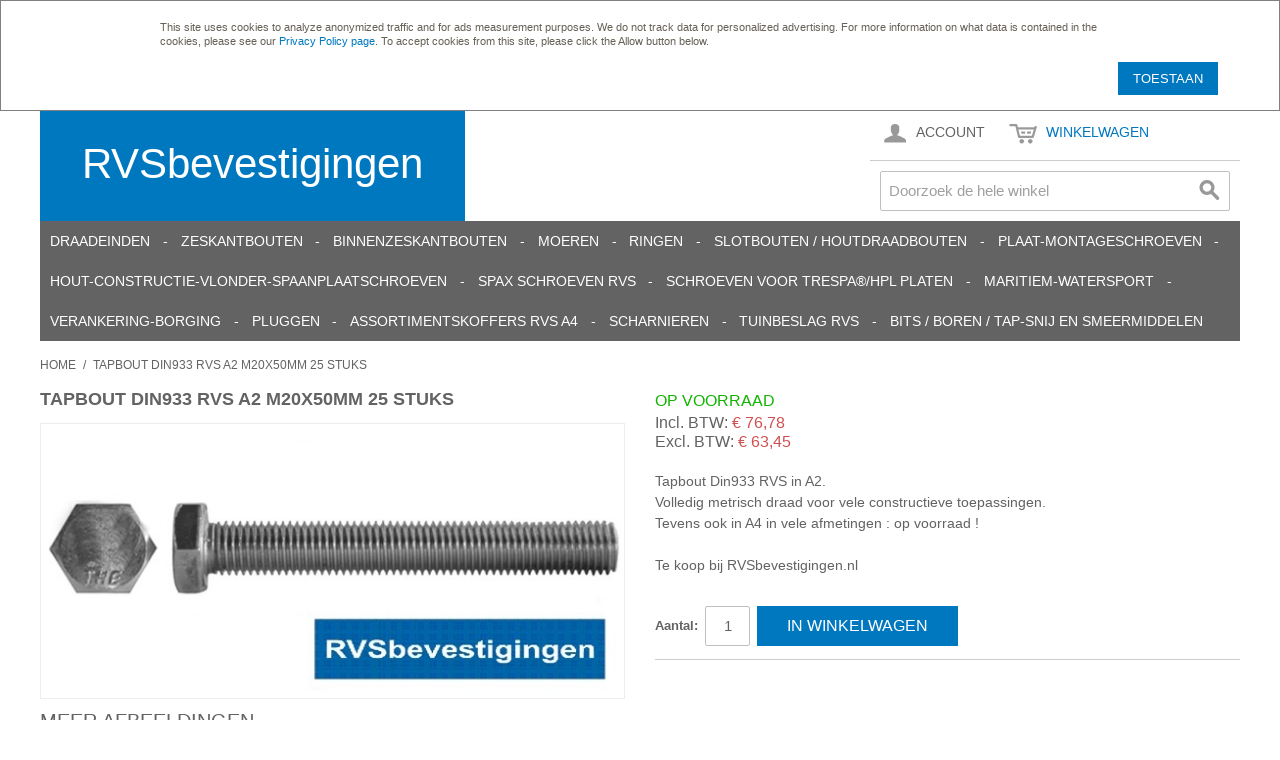

--- FILE ---
content_type: text/html; charset=utf-8
request_url: https://rvsbevestigingen.nl/tapbout-din933-rvs-a2-m20x50mm-25st
body_size: 12886
content:
<!DOCTYPE html>
<head>
<meta http-equiv="Content-Type" content="text/html; charset=utf-8"/>
<title>Tapbout Din933 RVS A2 M20x50 25st.</title>
<meta name="google-site-verification" content="BPaUWkg7vfunPdG6lWNYMgxJRtAQcJrxEXs_o8Ko_gg"/>
<meta name="description" content="Tapbouten in RVS A2 en A4 koop je bij RVSbevestigingen !
"/>
<meta name="keywords" content="Tapbout Din933 RVS A2 M20x50 25st."/>
<meta name="robots" content="INDEX,FOLLOW"/>
<link rel="icon" href="/media/favicon/default/favicon.ico" type="image/x-icon"/>
<link rel="shortcut icon" href="/media/favicon/default/favicon.ico" type="image/x-icon"/>
<link rel="apple-touch-icon" sizes="57x57" href="/media/favicon/default/xapple-icon-57x57.png.pagespeed.ic.FqKk4exJNj.webp">
<link rel="apple-touch-icon" sizes="60x60" href="/media/favicon/default/xapple-icon-60x60.png.pagespeed.ic.qxW3elv_xV.webp">
<link rel="apple-touch-icon" sizes="72x72" href="/media/favicon/default/xapple-icon-72x72.png.pagespeed.ic.H_eZQpMKQr.webp">
<link rel="apple-touch-icon" sizes="76x76" href="/media/favicon/default/xapple-icon-76x76.png.pagespeed.ic.4DbHULAKW3.webp">
<link rel="apple-touch-icon" sizes="114x114" href="/media/favicon/default/xapple-icon-114x114.png.pagespeed.ic.-XEd44T9CF.webp">
<link rel="apple-touch-icon" sizes="120x120" href="/media/favicon/default/xapple-icon-120x120.png.pagespeed.ic.n1DvNAcCb9.webp">
<link rel="apple-touch-icon" sizes="144x144" href="/media/favicon/default/xapple-icon-144x144.png.pagespeed.ic.ryi-3QSZjM.webp">
<link rel="apple-touch-icon" sizes="152x152" href="/media/favicon/default/xapple-icon-152x152.png.pagespeed.ic.ujVQKpkmdc.webp">
<link rel="apple-touch-icon" sizes="180x180" href="/media/favicon/default/xapple-icon-180x180.png.pagespeed.ic.YyIGKKda75.webp">
<link rel="icon" type="image/png" sizes="192x192" href="/media/favicon/default/xandroid-icon-192x192.png.pagespeed.ic.dldQLiudWo.webp">
<link rel="icon" type="image/png" sizes="32x32" href="/media/favicon/default/xfavicon-32x32.png.pagespeed.ic.FBKx39ExdV.webp">
<link rel="icon" type="image/png" sizes="96x96" href="/media/favicon/default/xfavicon-96x96.png.pagespeed.ic.oLJeIxGZ6K.webp">
<link rel="icon" type="image/png" sizes="16x16" href="/media/favicon/default/xfavicon-16x16.png.pagespeed.ic.41CVow_huz.webp">
<link rel="manifest" href="/media/favicon/default/manifest.json">
<meta name="msapplication-TileColor" content="#ffffff">
<meta name="msapplication-TileImage" content="/media/favicon/default/ms-icon-144x144.png">
<link rel="stylesheet" type="text/css" href="https://rvsbevestigingen.nl/js/calendar/A.calendar-win2k-1.css.pagespeed.cf.Iq8V3YEmD3.css"/>
<style media="all">.search-autocomplete ul.wyomind-elasticsearch li.title,.search-autocomplete ul.wyomind-elasticsearch li.title a{padding:6px;background-color:#f4f4f4;color:#636363;text-transform:uppercase}.search-autocomplete ul.wyomind-elasticsearch li{padding:0}.search-autocomplete ul.wyomind-elasticsearch li .image{float:left;margin-right:6px;background-color:#fff}.search-autocomplete ul.wyomind-elasticsearch li a{display:block;padding:6px}.search-autocomplete ul.wyomind-elasticsearch li.selected a{color:#fff;text-decoration:none}.search-autocomplete ul.wyomind-elasticsearch li .price-box{margin:0}.search-autocomplete ul.wyomind-elasticsearch li.selected a .price-box .price,.search-autocomplete ul.wyomind-elasticsearch li.selected a .price-box .minimal-price-link .label,.search-autocomplete ul.wyomind-elasticsearch li.selected a .price-box .price-label{color:#fff}.search-autocomplete ul.wyomind-elasticsearch li a .price-box .minimal-price-link{padding:0}.search-autocomplete ul.wyomind-elasticsearch li .clearer{clear:both}</style>
<link rel="canonical" href="https://rvsbevestigingen.nl/tapbout-din933-rvs-a2-m20x50mm-25st"/>
<!--[if  (lte IE 8) & (!IEMobile)]>
<link rel="stylesheet" type="text/css" href="https://rvsbevestigingen.nl/skin/frontend/rvs/default/css/styles-ie8.css" media="all" />
<![endif]-->
<!--[if (gte IE 9) | (IEMobile)]><!-->
<link rel="stylesheet" type="text/css" href="https://rvsbevestigingen.nl/skin/frontend/rvs/default/css/styles.css" media="all"/>
<!--<![endif]-->
<meta name="viewport" content="initial-scale=1.0, width=device-width"/>
</head>
<body class=" catalog-product-view catalog-product-view product-tapbout-din933-rvs-a2-m20x50mm-25st"><noscript><meta HTTP-EQUIV="refresh" content="0;url='https://rvsbevestigingen.nl/tapbout-din933-rvs-a2-m20x50mm-25st?PageSpeed=noscript'" /><style><!--table,div,span,font,p{display:none} --></style><div style="display:block">Please click <a href="https://rvsbevestigingen.nl/tapbout-din933-rvs-a2-m20x50mm-25st?PageSpeed=noscript">here</a> if you are not redirected within a few seconds.</div></noscript>
<div class="global-site-notice notice-cookie" id="notice-cookie-block">
    <div class="notice-inner">
        <div class="notice-text"><p>This site uses cookies to analyze anonymized traffic and for ads measurement purposes. We do not track data for personalized advertising. For more information on what data is contained in the cookies, please see our <a href="https://rvsbevestigingen.nl/privacystatement">Privacy Policy page</a>. To accept cookies from this site, please click the Allow button below.</p></div>
        <div class="actions"><button class="button" onclick="allowSaveCookie()"><span><span>Toestaan</span></span></button></div>
    </div>
</div>
<div class="wrapper">
        <noscript>
        <div class="global-site-notice noscript">
            <div class="notice-inner">
                <p>
                    <strong>JavaScript lijkt te zijn uitgeschakeld in uw browser.</strong><br/>
                    U moet JavaScript geactiveerd hebben om de volledige functionaliteit van deze website te kunnen benutten.                </p>
            </div>
        </div>
    </noscript>
    <div class="page">
        <header id="header" class="page-header">
    <div class="page-header-container">
        <div class="logoTextOnly">
            <a href="https://rvsbevestigingen.nl/" title="RVSbevestigingen.nl" style="height:110px;background-color:#0078c0;color:#fff;padding:0.5em 1em;font-size:3em;display:inline-block;">RVSbevestigingen</a>
        </div>
        <div class="skip-links">
            <a href="#header-nav" class="skip-link skip-nav">
                <span class="icon"></span>
                <span class="label">Menu</span>
            </a>
            <a href="#header-search" class="skip-link skip-search">
                <span class="icon"></span>
                <span class="label">Zoeken</span>
            </a>
            <div class="account-cart-wrapper">
                <a href="https://rvsbevestigingen.nl/customer/account/" data-target-element="#header-account" class="skip-link skip-account">
                    <span class="icon"></span>
                    <span class="label">Account</span>
                </a>
                <div class="header-minicart">
<a href="https://rvsbevestigingen.nl/checkout/cart/" data-target-element="#header-cart" class="skip-link skip-cart  no-count">
    <span class="icon"></span>
    <span class="label">Winkelwagen</span>
    <span class="count">0</span>
</a>
<div id="header-cart" class="block block-cart skip-content">
    <div id="minicart-error-message" class="minicart-message"></div>
<div id="minicart-success-message" class="minicart-message"></div>
<div class="minicart-wrapper">
    <p class="block-subtitle">
        Recent toegevoegd    </p>
                    <p class="empty">U heeft geen producten in uw winkelwagen.</p>
    </div>
</div>
                </div>
            </div>
        </div>
        <div id="header-nav" class="skip-content">
    <nav id="nav">
        <ol class="nav-primary">
            <li class="level0 nav-1 first parent"><a href="https://rvsbevestigingen.nl/draadeinden" class="level0 has-children" alt="Draadeinden">Draadeinden</a><ul class="level0"><li class="level1 view-all"><a class="level1" href="https://rvsbevestigingen.nl/draadeinden" alt="Draadeinden">Bekijk alles Draadeinden</a></li><li class="level1 nav-1-1 first"><a href="https://rvsbevestigingen.nl/draadeinden/draadeinden-din976" class="level1 " alt="Draadeinden Din976">Draadeinden Din976</a></li><li class="level1 nav-1-2"><a href="https://rvsbevestigingen.nl/draadeinden/draadstukken-din976b" class="level1 " alt="Draadstukken Din976B">Draadstukken Din976B</a></li><li class="level1 nav-1-3 last"><a href="https://rvsbevestigingen.nl/draadeinden/tapeinden-din939" class="level1 " alt="Tapeinden Din939">Tapeinden Din939</a></li></ul></li><li class="level0 nav-2 parent"><a href="https://rvsbevestigingen.nl/zeskantbouten" class="level0 has-children" alt="Zeskantbouten">Zeskantbouten</a><ul class="level0"><li class="level1 view-all"><a class="level1" href="https://rvsbevestigingen.nl/zeskantbouten" alt="Zeskantbouten">Bekijk alles Zeskantbouten</a></li><li class="level1 nav-2-1 first"><a href="https://rvsbevestigingen.nl/zeskantbouten/zeskant-tapbouten-din933" class="level1 " alt="Zeskant tapbouten Din933">Zeskant tapbouten Din933</a></li><li class="level1 nav-2-2"><a href="https://rvsbevestigingen.nl/zeskantbouten/zeskantbouten-deeldraad-din931" class="level1 " alt="Zeskantbouten deeldraad Din931">Zeskantbouten deeldraad Din931</a></li><li class="level1 nav-2-3 last"><a href="https://rvsbevestigingen.nl/zeskantbouten/zeskant-flensbouten-din6921" class="level1 " alt="Zeskant flensbouten Din6921">Zeskant flensbouten Din6921</a></li></ul></li><li class="level0 nav-3 parent"><a href="https://rvsbevestigingen.nl/binnenzeskantbouten" class="level0 has-children" alt="Binnenzeskantbouten">Binnenzeskantbouten</a><ul class="level0"><li class="level1 view-all"><a class="level1" href="https://rvsbevestigingen.nl/binnenzeskantbouten" alt="Binnenzeskantbouten">Bekijk alles Binnenzeskantbouten</a></li><li class="level1 nav-3-1 first"><a href="https://rvsbevestigingen.nl/binnenzeskantbouten/cilinderbouten-binnenzeskant-din912" class="level1 " alt="Cilinderbouten binnenzeskant Din912">Cilinderbouten binnenzeskant Din912</a></li><li class="level1 nav-3-2"><a href="https://rvsbevestigingen.nl/binnenzeskantbouten/binnenzeskantbouten-platverzonken-din7991" class="level1 " alt="Binnenzeskantbouten platverzonken Din7991">Binnenzeskantbouten platverzonken Din7991</a></li><li class="level1 nav-3-3 last"><a href="https://rvsbevestigingen.nl/binnenzeskantbouten/laagbolkopbouten-binnenzeskant-iso7380" class="level1 " alt="Laagbolkopbouten binnenzeskant ISO7380 ">Laagbolkopbouten binnenzeskant ISO7380 </a></li></ul></li><li class="level0 nav-4 parent"><a href="https://rvsbevestigingen.nl/moeren" class="level0 has-children" alt="Moeren">Moeren</a><ul class="level0"><li class="level1 view-all"><a class="level1" href="https://rvsbevestigingen.nl/moeren" alt="Moeren">Bekijk alles Moeren</a></li><li class="level1 nav-4-1 first"><a href="https://rvsbevestigingen.nl/moeren/zeskantmoeren-din934" class="level1 " alt="Zeskantmoeren Din934 ">Zeskantmoeren Din934 </a></li><li class="level1 nav-4-2"><a href="https://rvsbevestigingen.nl/moeren/zeskantmoeren-din934-speciaal-draad" class="level1 " alt="Zeskantmoeren Din934 speciaal draad">Zeskantmoeren Din934 speciaal draad</a></li><li class="level1 nav-4-3"><a href="https://rvsbevestigingen.nl/moeren/dopmoeren-din1587" class="level1 " alt="Dopmoeren Din1587">Dopmoeren Din1587</a></li><li class="level1 nav-4-4"><a href="https://rvsbevestigingen.nl/moeren/borgmoeren-din985" class="level1 " alt="Borgmoeren Din985">Borgmoeren Din985</a></li><li class="level1 nav-4-5"><a href="https://rvsbevestigingen.nl/moeren/verbindingsmoeren-din6334" class="level1 " alt="Verbindingsmoeren Din6334">Verbindingsmoeren Din6334</a></li><li class="level1 nav-4-6"><a href="https://rvsbevestigingen.nl/moeren/flensmoeren-din6923" class="level1 " alt="Flensmoeren Din6923">Flensmoeren Din6923</a></li><li class="level1 nav-4-7"><a href="https://rvsbevestigingen.nl/moeren/kroonmoeren-din935" class="level1 " alt="Kroonmoeren Din935">Kroonmoeren Din935</a></li><li class="level1 nav-4-8 last"><a href="https://rvsbevestigingen.nl/moeren/aanlasmoeren-din929" class="level1 " alt="Aanlasmoeren zeskant Din929">Aanlasmoeren zeskant Din929</a></li></ul></li><li class="level0 nav-5 parent"><a href="https://rvsbevestigingen.nl/ringen" class="level0 has-children" alt="Ringen">Ringen</a><ul class="level0"><li class="level1 view-all"><a class="level1" href="https://rvsbevestigingen.nl/ringen" alt="Ringen">Bekijk alles Ringen</a></li><li class="level1 nav-5-1 first"><a href="https://rvsbevestigingen.nl/ringen/sluit-carrosserieringen-din9021" class="level1 " alt="Sluit-carrosserieringen Din9021">Sluit-carrosserieringen Din9021</a></li><li class="level1 nav-5-2"><a href="https://rvsbevestigingen.nl/ringen/sluitringen-din125a" class="level1 " alt="Sluitringen Din125A">Sluitringen Din125A</a></li><li class="level1 nav-5-3"><a href="https://rvsbevestigingen.nl/ringen/veerringen-din127b" class="level1 " alt="Veerringen Din127B">Veerringen Din127B</a></li><li class="level1 nav-5-4"><a href="https://rvsbevestigingen.nl/ringen/sluitplaat-vierkant-din436" class="level1 " alt="Sluitplaat vierkant Din436">Sluitplaat vierkant Din436</a></li><li class="level1 nav-5-5"><a href="https://rvsbevestigingen.nl/ringen/waaier-veerring-din6798a" class="level1 " alt="Waaier veerring Din6798A">Waaier veerring Din6798A</a></li><li class="level1 nav-5-6 last parent"><a href="https://rvsbevestigingen.nl/ringen/nylon-ringen" class="level1 has-children" alt="Nylon ringen">Nylon ringen</a><ul class="level1"><li class="level2 view-all"><a class="level2" href="https://rvsbevestigingen.nl/ringen/nylon-ringen" alt="Nylon ringen">Bekijk alles Nylon ringen</a></li><li class="level2 nav-5-6-1 first"><a href="https://rvsbevestigingen.nl/ringen/nylon-ringen/nylon-din125a-sluitringen" class="level2 " alt="Nylon Din125A sluitringen">Nylon Din125A sluitringen</a></li><li class="level2 nav-5-6-2 last"><a href="https://rvsbevestigingen.nl/ringen/nylon-ringen/nylon-din9021-carrosserieringen" class="level2 " alt="Nylon Din9021 carrosserieringen">Nylon Din9021 carrosserieringen</a></li></ul></li></ul></li><li class="level0 nav-6 parent"><a href="https://rvsbevestigingen.nl/slotbouten-houtdraadbouten" class="level0 has-children" alt="Slotbouten / Houtdraadbouten">Slotbouten / Houtdraadbouten</a><ul class="level0"><li class="level1 view-all"><a class="level1" href="https://rvsbevestigingen.nl/slotbouten-houtdraadbouten" alt="Slotbouten / Houtdraadbouten">Bekijk alles Slotbouten / Houtdraadbouten</a></li><li class="level1 nav-6-1 first"><a href="https://rvsbevestigingen.nl/slotbouten-houtdraadbouten/slotbouten-din603" class="level1 " alt="Slotbouten Din603">Slotbouten Din603</a></li><li class="level1 nav-6-2 last"><a href="https://rvsbevestigingen.nl/slotbouten-houtdraadbouten/houtdraadbouten-din571" class="level1 " alt="Houtdraadbouten Din571">Houtdraadbouten Din571</a></li></ul></li><li class="level0 nav-7 parent"><a href="https://rvsbevestigingen.nl/plaat-montageschroeven" class="level0 has-children" alt="Plaat-Montageschroeven">Plaat-Montageschroeven</a><ul class="level0"><li class="level1 view-all"><a class="level1" href="https://rvsbevestigingen.nl/plaat-montageschroeven" alt="Plaat-Montageschroeven">Bekijk alles Plaat-Montageschroeven</a></li><li class="level1 nav-7-1 first"><a href="https://rvsbevestigingen.nl/plaat-montageschroeven/plaatschroef-din7981-ck" class="level1 " alt="Plaatschroef Din7981 CK PH">Plaatschroef Din7981 CK PH</a></li><li class="level1 nav-7-2"><a href="https://rvsbevestigingen.nl/plaat-montageschroeven/plaatschroef-din7982-pk-ph" class="level1 " alt="Plaatschroef Din7982 PK PH">Plaatschroef Din7982 PK PH</a></li><li class="level1 nav-7-3"><a href="https://rvsbevestigingen.nl/plaat-montageschroeven/plaatschroef-din7983-lk-ph" class="level1 " alt="Plaatschroef Din7983 LK PH">Plaatschroef Din7983 LK PH</a></li><li class="level1 nav-7-4"><a href="https://rvsbevestigingen.nl/plaat-montageschroeven/montageschroef-16mm-afdichting" class="level1 " alt="Montageschroef type A 16mm ">Montageschroef type A 16mm </a></li><li class="level1 nav-7-5 last"><a href="https://rvsbevestigingen.nl/plaat-montageschroeven/golfplaatschroeven" class="level1 " alt="Golfplaatschroeven">Golfplaatschroeven</a></li></ul></li><li class="level0 nav-8 parent"><a href="https://rvsbevestigingen.nl/hout-constructie-vlonder-spaanplaatschroeven" class="level0 has-children" alt="Hout-constructie-vlonder-spaanplaatschroeven">Hout-constructie-vlonder-spaanplaatschroeven</a><ul class="level0"><li class="level1 view-all"><a class="level1" href="https://rvsbevestigingen.nl/hout-constructie-vlonder-spaanplaatschroeven" alt="Hout-constructie-vlonder-spaanplaatschroeven">Bekijk alles Hout-constructie-vlonder-spaanplaatschroeven</a></li><li class="level1 nav-8-1 first"><a href="https://rvsbevestigingen.nl/hout-constructie-vlonder-spaanplaatschroeven/spaanplaatschroeven-houtschroeven" class="level1 " alt="Spaanplaatschroeven - Houtschroeven">Spaanplaatschroeven - Houtschroeven</a></li><li class="level1 nav-8-2"><a href="https://rvsbevestigingen.nl/hout-constructie-vlonder-spaanplaatschroeven/tellerkop-houtconstructieschroeven" class="level1 " alt="Tellerkop houtconstructie-schroeven ">Tellerkop houtconstructie-schroeven </a></li><li class="level1 nav-8-3"><a href="https://rvsbevestigingen.nl/hout-constructie-vlonder-spaanplaatschroeven/terrasschroeven-vlonderschroeven" class="level1 " alt="Terrasschroeven-Vlonderschroeven ">Terrasschroeven-Vlonderschroeven </a></li><li class="level1 nav-8-4"><a href="https://rvsbevestigingen.nl/hout-constructie-vlonder-spaanplaatschroeven/potdeksel-gevelschroeven-rvs-torx-kop-zwart-ral9005-tx-25-bit" class="level1 " alt="Potdeksel-gevelschroeven RVS Torx kop zwart RAL9005 + TX25 bit">Potdeksel-gevelschroeven RVS Torx kop zwart RAL9005 + TX25 bit</a></li><li class="level1 nav-8-5"><a href="https://rvsbevestigingen.nl/hout-constructie-vlonder-spaanplaatschroeven/houtschroeven-met-boorpunt" class="level1 " alt="Houtschroeven Torx met boorpunt">Houtschroeven Torx met boorpunt</a></li><li class="level1 nav-8-6"><a href="https://rvsbevestigingen.nl/hout-constructie-vlonder-spaanplaatschroeven/houtbouwschroef-csk-rvs-c1-torx-frees-en-boorpunt" class="level1 " alt="Houtbouwschroef CSK RVS C1 Torx frees en boorpunt">Houtbouwschroef CSK RVS C1 Torx frees en boorpunt</a></li><li class="level1 nav-8-7 last"><a href="https://rvsbevestigingen.nl/hout-constructie-vlonder-spaanplaatschroeven/houtschroeven-op-band" class="level1 " alt="Houtschroeven op band">Houtschroeven op band</a></li></ul></li><li class="level0 nav-9 parent"><a href="https://rvsbevestigingen.nl/spax-schroeven-rvs" class="level0 has-children" alt="SPAX schroeven RVS">SPAX schroeven RVS</a><ul class="level0"><li class="level1 view-all"><a class="level1" href="https://rvsbevestigingen.nl/spax-schroeven-rvs" alt="SPAX schroeven RVS">Bekijk alles SPAX schroeven RVS</a></li><li class="level1 nav-9-1 first"><a href="https://rvsbevestigingen.nl/spax-schroeven-rvs/spax-torx-schroeven-platkop-rvs" class="level1 " alt="SPAX Torx schroeven platkop RVS">SPAX Torx schroeven platkop RVS</a></li><li class="level1 nav-9-2"><a href="https://rvsbevestigingen.nl/spax-schroeven-rvs/spax-pozidrive-pz-schroeven-platkop-rvs" class="level1 " alt="SPAX Pozidrive PZ schroeven platkop RVS">SPAX Pozidrive PZ schroeven platkop RVS</a></li><li class="level1 nav-9-3 last"><a href="https://rvsbevestigingen.nl/spax-schroeven-rvs/spax-d-vlonderschroeven-rvs-torx" class="level1 " alt="SPAX-D Vlonderschroeven RVS Torx">SPAX-D Vlonderschroeven RVS Torx</a></li></ul></li><li class="level0 nav-10"><a href="https://rvsbevestigingen.nl/kleurkopschroeven-trespa-schroeven-rvs" class="level0 " alt="Schroeven voor Trespa®/HPL platen ">Schroeven voor Trespa®/HPL platen </a></li><li class="level0 nav-11 parent"><a href="https://rvsbevestigingen.nl/maritiem-watersport" class="level0 has-children" alt="Maritiem-Watersport">Maritiem-Watersport</a><ul class="level0"><li class="level1 view-all"><a class="level1" href="https://rvsbevestigingen.nl/maritiem-watersport" alt="Maritiem-Watersport">Bekijk alles Maritiem-Watersport</a></li><li class="level1 nav-11-1 first"><a href="https://rvsbevestigingen.nl/maritiem-watersport/d-sluitingen-rvs-a4" class="level1 " alt="D-sluitingen RVS A4">D-sluitingen RVS A4</a></li><li class="level1 nav-11-2"><a href="https://rvsbevestigingen.nl/maritiem-watersport/h-sluitingen-rvs-a4" class="level1 " alt="H-sluitingen  RVS A4">H-sluitingen  RVS A4</a></li><li class="level1 nav-11-3"><a href="https://rvsbevestigingen.nl/maritiem-watersport/wartels-rvs-a4" class="level1 " alt="Wartels RVS A4">Wartels RVS A4</a></li><li class="level1 nav-11-4"><a href="https://rvsbevestigingen.nl/maritiem-watersport/karabijnhaken-rvs-a4" class="level1 " alt="Karabijnhaken RVS A4">Karabijnhaken RVS A4</a></li><li class="level1 nav-11-5"><a href="https://rvsbevestigingen.nl/maritiem-watersport/dek-ogen-kikkers-bolders" class="level1 " alt="Dek-ogen/kikkers en bolders">Dek-ogen/kikkers en bolders</a></li><li class="level1 nav-11-6"><a href="https://rvsbevestigingen.nl/maritiem-watersport/oog-moeren-en-bouten-rvs-a4" class="level1 " alt="Oog-moeren en bouten RVS A4">Oog-moeren en bouten RVS A4</a></li><li class="level1 nav-11-7"><a href="https://rvsbevestigingen.nl/maritiem-watersport/gereedschap-en-toebehoren" class="level1 " alt="Gereedschap en toebehoren">Gereedschap en toebehoren</a></li><li class="level1 nav-11-8 last parent"><a href="https://rvsbevestigingen.nl/maritiem-watersport/tuigage" class="level1 has-children" alt="Tuigage">Tuigage</a><ul class="level1"><li class="level2 view-all"><a class="level2" href="https://rvsbevestigingen.nl/maritiem-watersport/tuigage" alt="Tuigage">Bekijk alles Tuigage</a></li><li class="level2 nav-11-8-1 first"><a href="https://rvsbevestigingen.nl/maritiem-watersport/tuigage/kousen-en-draadklemmen" class="level2 " alt="Kousen en draadklemmen">Kousen en draadklemmen</a></li><li class="level2 nav-11-8-2 last"><a href="https://rvsbevestigingen.nl/maritiem-watersport/tuigage/spanners-en-dhz-terminals-rvs-a4" class="level2 " alt="Spanners en DHZ-terminals RVS A4">Spanners en DHZ-terminals RVS A4</a></li></ul></li></ul></li><li class="level0 nav-12 parent"><a href="https://rvsbevestigingen.nl/verankering-borging" class="level0 has-children" alt="Verankering-Borging">Verankering-Borging</a><ul class="level0"><li class="level1 view-all"><a class="level1" href="https://rvsbevestigingen.nl/verankering-borging" alt="Verankering-Borging">Bekijk alles Verankering-Borging</a></li><li class="level1 nav-12-1 first"><a href="https://rvsbevestigingen.nl/verankering-borging/doorsteekankers-snelbouwankers-a4" class="level1 " alt="Doorsteekankers / snelbouwankers A4">Doorsteekankers / snelbouwankers A4</a></li><li class="level1 nav-12-2"><a href="https://rvsbevestigingen.nl/verankering-borging/betonschroeven-zeskant" class="level1 " alt="Betonschroeven ">Betonschroeven </a></li><li class="level1 nav-12-3"><a href="https://rvsbevestigingen.nl/verankering-borging/splitpennen-en-veerborgclips" class="level1 " alt="Splitpennen en veerborgclips">Splitpennen en veerborgclips</a></li><li class="level1 nav-12-4 last"><a href="https://rvsbevestigingen.nl/verankering-borging/chemische-verankering" class="level1 " alt="Chemische verankering">Chemische verankering</a></li></ul></li><li class="level0 nav-13 parent"><a href="https://rvsbevestigingen.nl/pluggen" class="level0 has-children" alt="Pluggen">Pluggen</a><ul class="level0"><li class="level1 view-all"><a class="level1" href="https://rvsbevestigingen.nl/pluggen" alt="Pluggen">Bekijk alles Pluggen</a></li><li class="level1 nav-13-1 first parent"><a href="https://rvsbevestigingen.nl/pluggen/toggler-pluggen" class="level1 has-children" alt="Toggler pluggen">Toggler pluggen</a><ul class="level1"><li class="level2 view-all"><a class="level2" href="https://rvsbevestigingen.nl/pluggen/toggler-pluggen" alt="Toggler pluggen">Bekijk alles Toggler pluggen</a></li><li class="level2 nav-13-1-1 first"><a href="https://rvsbevestigingen.nl/pluggen/toggler-pluggen/toggler-hollewandpluggen" class="level2 " alt="Toggler Hollewandpluggen">Toggler Hollewandpluggen</a></li><li class="level2 nav-13-1-2"><a href="https://rvsbevestigingen.nl/pluggen/toggler-pluggen/toggler-alligator-pluggen" class="level2 " alt="Toggler Alligator pluggen">Toggler Alligator pluggen</a></li><li class="level2 nav-13-1-3"><a href="https://rvsbevestigingen.nl/pluggen/toggler-pluggen/toggler-gipsplaatpluggen-sp-spm" class="level2 " alt="Toggler Gipsplaatpluggen SP/SPM">Toggler Gipsplaatpluggen SP/SPM</a></li><li class="level2 nav-13-1-4 last"><a href="https://rvsbevestigingen.nl/pluggen/toggler-pluggen/toggler-hollewandankers-rvs" class="level2 " alt="Toggler Hollewandankers RVS">Toggler Hollewandankers RVS</a></li></ul></li><li class="level1 nav-13-2 last parent"><a href="https://rvsbevestigingen.nl/pluggen/fischer-pluggen" class="level1 has-children" alt="Fischer pluggen">Fischer pluggen</a><ul class="level1"><li class="level2 view-all"><a class="level2" href="https://rvsbevestigingen.nl/pluggen/fischer-pluggen" alt="Fischer pluggen">Bekijk alles Fischer pluggen</a></li><li class="level2 nav-13-2-1 first"><a href="https://rvsbevestigingen.nl/pluggen/fischer-pluggen/fischer-s-pluggen" class="level2 " alt="Fischer S-pluggen">Fischer S-pluggen</a></li><li class="level2 nav-13-2-2 last"><a href="https://rvsbevestigingen.nl/pluggen/fischer-pluggen/fischer-duopower" class="level2 " alt="Fischer Duopower">Fischer Duopower</a></li></ul></li></ul></li><li class="level0 nav-14 parent"><a href="https://rvsbevestigingen.nl/assortimentskoffers-rvs" class="level0 has-children" alt="Assortimentskoffers RVS A4 ">Assortimentskoffers RVS A4 </a><ul class="level0"><li class="level1 view-all"><a class="level1" href="https://rvsbevestigingen.nl/assortimentskoffers-rvs" alt="Assortimentskoffers RVS A4 ">Bekijk alles Assortimentskoffers RVS A4 </a></li><li class="level1 nav-14-1 first"><a href="https://rvsbevestigingen.nl/assortimentskoffers-rvs/ringen-en-moeren" class="level1 " alt="Ringen en Moeren">Ringen en Moeren</a></li><li class="level1 nav-14-2"><a href="https://rvsbevestigingen.nl/assortimentskoffers-rvs/tapbouten-din933" class="level1 " alt="Tapbouten Din933">Tapbouten Din933</a></li><li class="level1 nav-14-3"><a href="https://rvsbevestigingen.nl/assortimentskoffers-rvs/binnenzeskantbouten-cilinderkop-inbus-din912" class="level1 " alt="Binnenzeskantbouten Cilinderkop (Inbus)  Din912">Binnenzeskantbouten Cilinderkop (Inbus)  Din912</a></li><li class="level1 nav-14-4"><a href="https://rvsbevestigingen.nl/assortimentskoffers-rvs/tap-inbusbouten-combi" class="level1 " alt="Tap-Inbusbouten combi">Tap-Inbusbouten combi</a></li><li class="level1 nav-14-5"><a href="https://rvsbevestigingen.nl/assortimentskoffers-rvs/hout-spaanplaatschroeven-platkop-torx-rvs" class="level1 " alt="Hout-spaanplaatschroeven platkop Torx RVS 1454-delig">Hout-spaanplaatschroeven platkop Torx RVS 1454-delig</a></li><li class="level1 nav-14-6 last"><a href="https://rvsbevestigingen.nl/assortimentskoffers-rvs/laagbolkopbouten" class="level1 " alt="Laagbolkopbouten ISO7380 M5-6-8 A4 415-delig">Laagbolkopbouten ISO7380 M5-6-8 A4 415-delig</a></li></ul></li><li class="level0 nav-15 parent"><a href="https://rvsbevestigingen.nl/scharnieren" class="level0 has-children" alt="Scharnieren">Scharnieren</a><ul class="level0"><li class="level1 view-all"><a class="level1" href="https://rvsbevestigingen.nl/scharnieren" alt="Scharnieren">Bekijk alles Scharnieren</a></li><li class="level1 nav-15-1 first last"><a href="https://rvsbevestigingen.nl/scharnieren/maritiem-recreatie" class="level1 " alt="Maritiem-Recreatie">Maritiem-Recreatie</a></li></ul></li><li class="level0 nav-16 parent"><a href="https://rvsbevestigingen.nl/tuinbeslag-rvs" class="level0 has-children" alt="Tuinbeslag RVS">Tuinbeslag RVS</a><ul class="level0"><li class="level1 view-all"><a class="level1" href="https://rvsbevestigingen.nl/tuinbeslag-rvs" alt="Tuinbeslag RVS">Bekijk alles Tuinbeslag RVS</a></li><li class="level1 nav-16-1 first"><a href="https://rvsbevestigingen.nl/tuinbeslag-rvs/hengen-en-duimen-rvs" class="level1 " alt="Hengen en duimen RVS">Hengen en duimen RVS</a></li><li class="level1 nav-16-2"><a href="https://rvsbevestigingen.nl/tuinbeslag-rvs/sluitingen-grendels-rvs" class="level1 " alt="Sluitingen-grendels RVS">Sluitingen-grendels RVS</a></li><li class="level1 nav-16-3 last"><a href="https://rvsbevestigingen.nl/tuinbeslag-rvs/hoeken-rvs" class="level1 " alt="Hoeken / Verbindingen RVS">Hoeken / Verbindingen RVS</a></li></ul></li><li class="level0 nav-17 last parent"><a href="https://rvsbevestigingen.nl/bits-boren-tap-snij-en-smeermiddelen" class="level0 has-children" alt="Bits / Boren / Tap-snij en smeermiddelen">Bits / Boren / Tap-snij en smeermiddelen</a><ul class="level0"><li class="level1 view-all"><a class="level1" href="https://rvsbevestigingen.nl/bits-boren-tap-snij-en-smeermiddelen" alt="Bits / Boren / Tap-snij en smeermiddelen">Bekijk alles Bits / Boren / Tap-snij en smeermiddelen</a></li><li class="level1 nav-17-1 first"><a href="https://rvsbevestigingen.nl/bits-boren-tap-snij-en-smeermiddelen/wera-bits-rvs" class="level1 " alt="Wera bits RVS">Wera bits RVS</a></li><li class="level1 nav-17-2 parent"><a href="https://rvsbevestigingen.nl/bits-boren-tap-snij-en-smeermiddelen/boren-programma" class="level1 has-children" alt="Boren-programma">Boren-programma</a><ul class="level1"><li class="level2 view-all"><a class="level2" href="https://rvsbevestigingen.nl/bits-boren-tap-snij-en-smeermiddelen/boren-programma" alt="Boren-programma">Bekijk alles Boren-programma</a></li><li class="level2 nav-17-2-1 first parent"><a href="https://rvsbevestigingen.nl/bits-boren-tap-snij-en-smeermiddelen/boren-programma/hout-hardhout" class="level2 has-children" alt="Hout/hardhout">Hout/hardhout</a><ul class="level2"><li class="level3 view-all"><a class="level3" href="https://rvsbevestigingen.nl/bits-boren-tap-snij-en-smeermiddelen/boren-programma/hout-hardhout" alt="Hout/hardhout">Bekijk alles Hout/hardhout</a></li><li class="level3 nav-17-2-1-1 first"><a href="https://rvsbevestigingen.nl/bits-boren-tap-snij-en-smeermiddelen/boren-programma/hout-hardhout/speedboren" class="level3 " alt="Speedboren">Speedboren</a></li><li class="level3 nav-17-2-1-2"><a href="https://rvsbevestigingen.nl/bits-boren-tap-snij-en-smeermiddelen/boren-programma/hout-hardhout/slangenboren-lewis" class="level3 " alt="Slangenboren Lewis">Slangenboren Lewis</a></li><li class="level3 nav-17-2-1-3 last"><a href="https://rvsbevestigingen.nl/bits-boren-tap-snij-en-smeermiddelen/boren-programma/hout-hardhout/phantomhss-din340-ts-diepgatboren" class="level3 " alt="Phantom HSS Din340 TS Diepgatboren">Phantom HSS Din340 TS Diepgatboren</a></li></ul></li><li class="level2 nav-17-2-2"><a href="https://rvsbevestigingen.nl/bits-boren-tap-snij-en-smeermiddelen/boren-programma/metaal" class="level2 " alt="Metaal">Metaal</a></li><li class="level2 nav-17-2-3"><a href="https://rvsbevestigingen.nl/bits-boren-tap-snij-en-smeermiddelen/boren-programma/steen-beton" class="level2 " alt="Steen/beton">Steen/beton</a></li><li class="level2 nav-17-2-4 last"><a href="https://rvsbevestigingen.nl/bits-boren-tap-snij-en-smeermiddelen/boren-programma/verzinkers" class="level2 " alt="Verzinkers ">Verzinkers </a></li></ul></li><li class="level1 nav-17-3"><a href="https://rvsbevestigingen.nl/bits-boren-tap-snij-en-smeermiddelen/tap-en-snijgereedschap" class="level1 " alt="Tap-en snijgereedschap">Tap-en snijgereedschap</a></li><li class="level1 nav-17-4 last"><a href="https://rvsbevestigingen.nl/bits-boren-tap-snij-en-smeermiddelen/smeer-en-montagemiddelen" class="level1 " alt="Smeer-en montagemiddelen">Smeer-en montagemiddelen</a></li></ul></li>        </ol>
    </nav>
        </div>
        <div id="header-search" class="skip-content">
<form id="search_mini_form" action="https://rvsbevestigingen.nl/catalogsearch/result/" method="get">
    <div class="input-box">
        <label for="search">Zoek:</label>
        <input id="search" type="search" name="q" value="" class="input-text required-entry" maxlength="128" placeholder="Doorzoek de hele winkel"/>
        <button type="submit" title="Zoeken" class="button search-button"><span><span>Zoeken</span></span></button>
    </div>
    <div id="search_autocomplete" class="search-autocomplete"></div>
</form>
        </div>
        <div id="header-account" class="skip-content">
            <div class="links">
        <ul>
                                    <li class="first"><a href="https://rvsbevestigingen.nl/customer/account/" title="Mijn account">Mijn account</a></li>
                                                                                                <li><a href="https://rvsbevestigingen.nl/checkout/cart/" title="Winkelwagen" class="top-link-cart">Winkelwagen</a></li>
                                                <li><a href="https://rvsbevestigingen.nl/checkout/" title="Afrekenen" class="top-link-checkout">Afrekenen</a></li>
                                                <li><a href="https://rvsbevestigingen.nl/customer/account/create/" title="Registreer">Registreer</a></li>
                                                <li class=" last"><a href="https://rvsbevestigingen.nl/customer/account/login/" title="Inloggen">Inloggen</a></li>
                        </ul>
</div>
        </div>
    </div>
</header>
        <div class="main-container col1-layout">
            <div class="main">
                <div class="breadcrumbs">
    <ul>
                    <li class="home">
                            <a href="https://rvsbevestigingen.nl/" title="Ga naar Home">Home</a>
                                        <span>/ </span>
                        </li>
                    <li class="product">
                            <strong>Tapbout Din933 RVS A2 M20x50mm 25 stuks</strong>
                                    </li>
            </ul>
</div>
                <div class="col-main">
<div id="messages_product_view"></div>
<div itemscope itemtype="http://schema.org/Product" class="product-view">
    <div class="product-essential">
        <form action="https://rvsbevestigingen.nl/checkout/cart/add/uenc/aHR0cHM6Ly9ydnNiZXZlc3RpZ2luZ2VuLm5sL3RhcGJvdXQtZGluOTMzLXJ2cy1hMi1tMjB4NTBtbS0yNXN0P19fX1NJRD1V/product/592/form_key/QQuKNNFBA0G8ZmeR/" method="post" id="product_addtocart_form">
            <input name="form_key" type="hidden" value="QQuKNNFBA0G8ZmeR"/>
            <div class="no-display">
                <input type="hidden" name="product" value="592"/>
                <input type="hidden" name="related_product" id="related-products-field" value=""/>
            </div>
            <div class="product-img-box">
                <div class="product-name">
                    <h1 itemprop="name">Tapbout Din933 RVS A2 M20x50mm 25 stuks</h1>
                </div>
                <div class="product-image product-image-zoom">
    <div class="product-image-gallery">
        <img itemprop="image" id="image-main" class="gallery-image visible" src="https://rvsbevestigingen.nl/media/catalog/product/cache/1/image/9df78eab33525d08d6e5fb8d27136e95/d/i/din933_tapbout_rvs_a2_20x50.jpg" alt="Tapbout Din933 RVS A2 M20x50mm 25 stuks" title="Tapbout Din933 RVS A2 M20x50mm 25 stuks"/>
                                <img id="image-0" class="gallery-image" src="https://rvsbevestigingen.nl/media/catalog/product/cache/1/image/1800x/040ec09b1e35df139433887a97daa66f/d/i/din933_tapbout_rvs_a2_20x50.jpg" data-zoom-image="https://rvsbevestigingen.nl/media/catalog/product/cache/1/image/1800x/040ec09b1e35df139433887a97daa66f/d/i/din933_tapbout_rvs_a2_20x50.jpg"/>
                        </div>
</div>
<div class="more-views">
    <h2>Meer afbeeldingen</h2>
    <ul class="product-image-thumbs">
                    <li>
            <a class="thumb-link" href="#" title="" data-image-index="0">
                <img src="https://rvsbevestigingen.nl/media/catalog/product/cache/1/thumbnail/75x/9df78eab33525d08d6e5fb8d27136e95/d/i/din933_tapbout_rvs_a2_20x50.jpg" width="75" height="75" alt=""/>
            </a>
        </li>
                </ul>
</div>
            </div>
            <div itemprop="offers" itemscope itemtype="http://schema.org/Offer" class="product-shop">
                <div class="extra-info">
                                                    <p class="availability in-stock">
            <span class="label">Beschikbaarheid:</span>
            <meta itemprop="availability" content="InStock">
            <span class="value">Op voorraad</span>
        </p>
                    </div>
                <div class="price-info">
    <div class="price-box">
        <!--    -->                                                        <span class="price-including-tax both">
                                        <meta itemprop="priceCurrency" content="EUR"/>
                                        <span class="label">Incl. BTW:</span>
                    <span class="price" id="price-including-tax-592">
                        <span>€</span>
                                                <span itemprop="price" content="76.78">76,78</span>
                                            </span>
                </span>
                <span class="price-excluding-tax both">
                    <span class="label">Excl. BTW:</span>
                    <span class="price" id="price-excluding-tax-592">
                                                    € 63,45                                            </span>
                </span>
        </div>
                </div>
                                    <div class="short-description">
                        <div itemprop="description" class="std">Tapbout Din933 RVS in A2.<br/>
Volledig metrisch draad voor vele constructieve toepassingen.<br/>
Tevens ook in A4 in vele afmetingen : op voorraad !<br/>
<br/>
Te koop bij RVSbevestigingen.nl</div>
                    </div>
            </div>
            <div class="add-to-cart-wrapper">
                                    <div class="add-to-box">
                                                        <div class="add-to-cart">
                <div class="qty-wrapper">
            <label for="qty">Aantal:</label>
            <input type="text" pattern="\d*(\.\d+)?" name="qty" id="qty" maxlength="12" value="1" title="Aantal" class="input-text qty"/>
        </div>
                <div class="add-to-cart-buttons">
            <button type="button" title="In winkelwagen" class="button btn-cart" onclick="productAddToCartForm.submit(this)"><span><span>In winkelwagen</span></span></button>
                    </div>
    </div>
                                                            <span class="or">OF</span>
                                                                            <!---->
<!--<ul class="add-to-links">-->
<!--    <li><a href="--><!--" onclick="productAddToCartForm.submitLight(this, this.href); return false;" class="link-wishlist">--><!--</a></li>-->
<!--    <li><span class="separator">|</span> <a href="--><!--" class="link-compare">--><!--</a></li>-->
<!---->
<!--</ul>-->
<!--<ul class="sharing-links">-->
<!--    --><!--        <li><a href="--><!--" class="link-email-friend" title="--><!--">--><!--</a></li>-->
<!--    --><!---->
<!--    --><!--    --><!--    --><!--    --><!--    <li>-->
<!--        --><!--        <a href="--><!--" target="_blank" title="--><!--" class="link-facebook">-->
<!--            --><!--        </a>-->
<!--    </li>-->
<!--    <li>-->
<!--        <a href="--><!--" target="_blank" title="--><!--" class="link-twitter">--><!--</a>-->
<!--    </li>-->
<!--</ul>-->
                    </div>
                                                </div>
            <div class="clearer"></div>
                    </form>
    </div>
    <div>
            <h2>Extra informatie</h2>
    <table class="data-table" id="product-attribute-specs-table">
        <colgroup>
        <col style="width: 25%;"/>
        <col/>
        </colgroup>
        <tbody>
                    <tr>
                <th class="label">diameter (mm)</th>
                                <td class="data">M20</td>
            </tr>
                    <tr>
                <th class="label">lengte (mm)</th>
                                <td class="data">50mm</td>
            </tr>
                    <tr>
                <th class="label">inhoud</th>
                                <td class="data">25st.</td>
            </tr>
                    <tr>
                <th class="label">uitvoering</th>
                                <td class="data">RVS A2 AISI-304</td>
            </tr>
                    <tr>
                <th class="label">schroefdraad</th>
                                <td class="data">voldraad</td>
            </tr>
                    <tr>
                <th class="label">kopvorm</th>
                                <td class="data">zeskant</td>
            </tr>
                    <tr>
                <th class="label">ean</th>
                                <td class="data" itemprop="gtin13">100933420050</td>
            </tr>
                    <tr>
                <th class="label">Artikelnummer</th>
                                <td class="data" itemprop="sku">100933420050</td>
            </tr>
                </tbody>
    </table>
    </div>
</div>
                </div>
            </div>
        </div>
                <div class="footer-container">
    <footer>
        <ul>
            <li><a href="/over-ons">Over ons</a></li>
            <li><a href="/klantenservice">Klantenservice</a></li>
            <li><a href="/avg-verklaring">AVG verklaring</a></li>
            <li><a href="/contact">Contact</a></li>
        </ul>
        <ul>
                                    <li>KvK: 37079960</li>
            <li>BTW: NL806713458B01</li>
            <li>Bank: NL08 INGB 0007 7670 54</li>
        </ul>
        <ul>
            <li>W: <a href="https://rvsbevestigingen.nl">rvsbevestigingen.nl</a></li>
            <li>E: <a href="mailto:info@rvsbevestigingen.nl">info@rvsbevestigingen.nl</a></li>
            <li>T: <a href="tel:085-3031745">085-3031745</a></li>
            <li>Handelsweg 15
1851NX Heiloo</li>
        </ul>
    </footer>
    <div class="container">
        <div>
            <ul style="float: left;">
                <li><a href="/algemene-voorwaarden">Algemene Voorwaarden</a></li>
                <li><a href="/retourneren">Retourneren</a></li>
                <li><a href="/privacystatement">Privacy Statement</a></li>
            </ul>
            <span>&copy; Copyright 2014 - 2026 RVSbevestigingen.nl is een webshop van <a href="https://schroevengroothandel.nl/">schroevengroothandel.nl</a>, alle rechten voorbehouden</span>
        </div>
    </div>
</div>
                    </div>
</div>
<script data-pagespeed-orig-type="text/javascript" src="https://js.mollie.com/v1/mollie.js" type="text/psajs" data-pagespeed-orig-index="0"></script><script data-pagespeed-orig-type="text/javascript" src="https://rvsbevestigingen.nl/js/prototype/prototype.js.pagespeed.jm.89RrHCH18_.js" type="text/psajs" data-pagespeed-orig-index="1"></script><script data-pagespeed-orig-type="text/javascript" src="https://rvsbevestigingen.nl/js/lib/jquery/jquery-1.12.1.min.js.pagespeed.jm.U-bPqSZQIA.js" type="text/psajs" data-pagespeed-orig-index="2"></script><script src="https://rvsbevestigingen.nl/js/lib,_jquery,_noconflict.js+lib,_ccard.js+prototype,_validation.js+scriptaculous,_builder.js+scriptaculous,_effects.js.pagespeed.jc.1tcStkLDfH.js" type="text/psajs" data-pagespeed-orig-index="3"></script><script type="text/psajs" data-pagespeed-orig-index="4">eval(mod_pagespeed_Vv7KDhOF1w);</script><script type="text/psajs" data-pagespeed-orig-index="5">eval(mod_pagespeed_OYsD7qMzWn);</script><script type="text/psajs" data-pagespeed-orig-index="6">eval(mod_pagespeed_ZPgUua_PRB);</script><script type="text/psajs" data-pagespeed-orig-index="7">eval(mod_pagespeed_TEdcehkKs_);</script><script type="text/psajs" data-pagespeed-orig-index="8">eval(mod_pagespeed_r_ibTW1QyK);</script><script src="https://rvsbevestigingen.nl/js/scriptaculous/dragdrop.js+controls.js+slider.js.pagespeed.jc.f2Z72aLKRR.js" type="text/psajs" data-pagespeed-orig-index="9"></script><script type="text/psajs" data-pagespeed-orig-index="10">eval(mod_pagespeed_1bS0hkGCuo);</script><script type="text/psajs" data-pagespeed-orig-index="11">eval(mod_pagespeed_1UjgxPuU60);</script><script type="text/psajs" data-pagespeed-orig-index="12">eval(mod_pagespeed__lmXqZbi8w);</script><script src="https://rvsbevestigingen.nl/js/varien,_js.js+varien,_form.js+mage,_translate.js+mage,_cookies.js+varien,_product.js+varien,_product_options.js+varien,_configurable.js.pagespeed.jc.-7MjXV5c7Z.js" type="text/psajs" data-pagespeed-orig-index="13"></script><script type="text/psajs" data-pagespeed-orig-index="14">eval(mod_pagespeed_Llklq2klzg);</script><script type="text/psajs" data-pagespeed-orig-index="15">eval(mod_pagespeed_SjE8mLcTMw);</script><script type="text/psajs" data-pagespeed-orig-index="16">eval(mod_pagespeed_mZzZPpXShe);</script><script type="text/psajs" data-pagespeed-orig-index="17">eval(mod_pagespeed_Vx9fLeZLHr);</script><script type="text/psajs" data-pagespeed-orig-index="18">eval(mod_pagespeed_d2zoavBpUp);</script><script type="text/psajs" data-pagespeed-orig-index="19">eval(mod_pagespeed_YGlovKsf4W);</script><script type="text/psajs" data-pagespeed-orig-index="20">eval(mod_pagespeed_r1ILTr7C3Y);</script><script src="https://rvsbevestigingen.nl/js,_calendar,_calendar.js+js,_calendar,_calendar-setup.js+skin,_frontend,_rvs,_default,_js,_lib,_modernizr.custom.min.js.pagespeed.jc.T7P_C3NXo4.js" type="text/psajs" data-pagespeed-orig-index="21"></script><script type="text/psajs" data-pagespeed-orig-index="22">eval(mod_pagespeed_uSLXwH_k1H);</script><script type="text/psajs" data-pagespeed-orig-index="23">eval(mod_pagespeed_UfbOZINRlm);</script><script type="text/psajs" data-pagespeed-orig-index="24">eval(mod_pagespeed_l2DcAoVPsU);</script><script data-pagespeed-orig-type="text/javascript" src="https://rvsbevestigingen.nl/skin/frontend/rvs/default/js/lib/selectivizr.js.pagespeed.jm.l0p_fjq2rA.js" type="text/psajs" data-pagespeed-orig-index="25"></script><script data-pagespeed-orig-type="text/javascript" src="https://rvsbevestigingen.nl/skin/frontend/rvs/default/js/lib/matchMedia.js" type="text/psajs" data-pagespeed-orig-index="26"></script><script src="https://rvsbevestigingen.nl/skin/frontend/rvs/default/js/lib,_matchMedia.addListener.js+lib,_enquire.js+app.js+lib,_imagesloaded.js+minicart.js.pagespeed.jc.9kcfeSoJ5l.js" type="text/psajs" data-pagespeed-orig-index="27"></script><script type="text/psajs" data-pagespeed-orig-index="28">eval(mod_pagespeed_nezeWBGvuS);</script><script type="text/psajs" data-pagespeed-orig-index="29">eval(mod_pagespeed_zKb78GzQ0r);</script><script type="text/psajs" data-pagespeed-orig-index="30">eval(mod_pagespeed_yxKjBi1OX2);</script><script type="text/psajs" data-pagespeed-orig-index="31">eval(mod_pagespeed_mQ4tD7_Fo5);</script><script type="text/psajs" data-pagespeed-orig-index="32">eval(mod_pagespeed_OAnZgvH0xX);</script><script data-pagespeed-orig-type="text/javascript" src="https://rvsbevestigingen.nl/skin/frontend/rvs/default/js/lib/elevatezoom/jquery.elevateZoom-3.0.8.min.js.pagespeed.jm.phcFyrVm3l.js" type="text/psajs" data-pagespeed-orig-index="33"></script><script data-pagespeed-orig-type="text/javascript" type="text/psajs" data-pagespeed-orig-index="34">//<![CDATA[
Mage.Cookies.path='/';Mage.Cookies.domain='.rvsbevestigingen.nl';
//]]></script><script data-pagespeed-orig-type="text/javascript" type="text/psajs" data-pagespeed-orig-index="35">//<![CDATA[
optionalZipCountries=["HK","IE","MO","PA"];
//]]></script><script data-pagespeed-orig-type="text/javascript" type="text/psajs" data-pagespeed-orig-index="36">//<![CDATA[
var Translator=new Translate({"HTML tags are not allowed":"HTML-code is niet toegestaan","Please select an option.":"Selecteer a.u.b. een optie.","This is a required field.":"Dit is een verplicht veld.","Please enter a valid number in this field.":"Voer a.u.b. een geldig getal in dit veld in.","The value is not within the specified range.":"Het nummer valt niet in het verplichte bereik.","Please use numbers only in this field. Please avoid spaces or other characters such as dots or commas.":"Gebruik a.u.b. alleen getallen in dit veld, vermijd spaties of andere tekens zoals punten en komma's","Please use letters only (a-z or A-Z) in this field.":"Gebruik uitsluitend letters  (a-z en A-Z) in dit veld.","Please use only letters (a-z), numbers (0-9) or underscore(_) in this field, first character should be a letter.":"Gebruik uitsluitend letters (a-z en A-Z) in dit veld. Gebruik geen spaties of andere tekens. Het eerste teken moet een letter zijn.","Please use only letters (a-z or A-Z) or numbers (0-9) only in this field. No spaces or other characters are allowed.":"Gebruik uitsluitend letters (a-z en A-Z) in dit veld. Gebruik geen spaties of andere tekens.","Please use only letters (a-z or A-Z) or numbers (0-9) or spaces and # only in this field.":"Gebruik uitsluitend letters (a-z en A-Z) in dit veld. Gebruik geen spaties of andere tekens.","Please enter a valid phone number. For example (123) 456-7890 or 123-456-7890.":"Geef a.u.b. een geldig telefoonnummer op. Bijvoorbeeld (123) 456-7889 of 123-456-7890","Please enter a valid fax number. For example (123) 456-7890 or 123-456-7890.":"Geef a.u.b. een geldig faxnummer op. Bijvoorbeeld (123) 456-7889 of 123-456-7890","Please enter a valid date.":"Geef a.u.b. een geldige datum op.","The From Date value should be less than or equal to the To Date value.":"De Datum vanaf\" moet eerder zijn dan de \"Datum tot\".\"","Please enter a valid email address. For example johndoe@domain.com.":"Geef a.u.b. een geldig e-mailadres op. Bijvoorbeeld: iemand@domein.nl.","Please use only visible characters and spaces.":"Gebruik uitsluitend letters (a-z en A-Z) in dit veld. Gebruik geen spaties of andere tekens.","Please enter more characters or clean leading or trailing spaces.":"Controleer wachtwoord lengte. Zorg dat het wachtwoord niet met begint of eindigt met een spatie.","Please enter more characters. Password should contain both numeric and alphabetic characters.":"Wachtwoord moet zowel letters als cijfers bevatten","Please make sure your passwords match.":"Zorg dat de wachtwoorden overeenkomen.","Please enter a valid URL. Protocol is required (http:\/\/, https:\/\/ or ftp:\/\/)":"Geef een geldige URL op. Protocol is vereist (http:\/\/, https:\/\/ or ftp:\/\/)","Please enter a valid URL. For example http:\/\/www.example.com or www.example.com":"Voer a.u.b. een geldige URL in. Bijvoorbeeld http:\/\/www.voorbeeld.com of www.voorbeeld.com.","Please enter a valid XML-identifier. For example something_1, block5, id-4.":"Voer a.u.b. een geldige XML-identifier in. Bijvoorbeeld something_1, block5, id-4.","Please enter a valid social security number. For example 123-45-6789.":"Geef a.u.b. een geldig Burger Service Nummer op. Bijvoorbeeld 123-45-6789.","Please enter a valid zip code. For example 90602 or 90602-1234.":"Voer een geldige postcode in a.u.b. Bijvoorbeeld: 2900 of 6621BK","Please enter a valid zip code.":"Geef een geldige postcode op.","Please use this date format: dd\/mm\/yyyy. For example 17\/03\/2006 for the 17th of March, 2006.":"Gebruik dd\/mm\/jjjj als datum-formaat. Bijvoorbeeld 17\/03\/2006 voor 17 maart 2006.","Please enter a valid $ amount. For example $100.00.":"Voer een geldig \u20ac bedrag op. Bijvoorbeeld: \u20ac100,00.","Please select one of the above options.":"Selecteer a.u.b. \u00e9\u00e9n van de hierboven genoemde opties.","Please select one of the options.":"Selecteer a.u.b. \u00e9\u00e9n van de opties.","Please select State\/Province.":"Selecteer a.u.b. een provincie.","Please enter a number greater than 0 in this field.":"Voer in dit veld a.u.b. een getal groter dan 0 in.","Please enter a number 0 or greater in this field.":"Voer in dit veld a.u.b. een getal gelijk aan of groter dan 0 in.","Please enter a valid credit card number.":"Geef a.u.b. een geldig creditcard-nummer op.","Credit card number does not match credit card type.":"Kaartnummer niet geldig voor deze creditcard-maatschappij.","Card type does not match credit card number.":"Kaartnummer niet herkend door creditcard-maatschappij\/","Incorrect credit card expiration date.":"Onjuiste vervaldatum van creditcard.","Please enter a valid credit card verification number.":"Geef a.u.b. een geldig creditcard-nummer op.","Please use only letters (a-z or A-Z), numbers (0-9) or underscore(_) in this field, first character should be a letter.":"Gebruik uitsluitend letters (a-z en A-Z), cijfers (0-9) of underscores (_) in dit veld, eerste letter moet een een letter zijn.","Please input a valid CSS-length. For example 100px or 77pt or 20em or .5ex or 50%.":"Voer een geldige CSS-lengte in. Bijvoorbeeld 100px, 77pt of 50%.","Text length does not satisfy specified text range.":"Tekstlengte komt niet overeen met de gespecificeerde lengte.","Please enter a number lower than 100.":"Voer in dit veld a.u.b. een getal lager dan 100 in.","Please select a file":"Selecteer een bestand","Please enter issue number or start date for switch\/solo card type.":"Voer een geldig nummer of een geldige startdatum in voor het switch\/solo kaarttype.","Please wait, loading...":"Bezig met laden... Een ogenblikje a.u.b.","This date is a required value.":"Datum is een verplicht veld.","Please enter a valid day (1-%d).":"Geef a.u.b. een geldige dag op (1-%d).","Please enter a valid month (1-12).":"Geef a.u.b. een geldige maand op (1-12).","Please enter a valid year (1900-%d).":"Geef a.u.b. een geldig jaar op (1900-%d).","Please enter a valid full date":"Geef a.u.b. een geldige volledige datum op.","Please enter a valid date between %s and %s":"Geef a.u.b. een geldige datum op tussen %s en %s.","Please enter a valid date equal to or greater than %s":"Geef a.u.b. een geldige datum op groter of gelijk aan %s","Please enter a valid date less than or equal to %s":"Geef a.u.b. een geldige datum op gelijk aan of kleiner dan %s","Complete":"Voltooid","Add Products":"Producten toevoegen","Please choose to register or to checkout as a guest":"Kies a.u.b. met met of zonder account wilt afrekenen.","Your order cannot be completed at this time as there is no shipping methods available for it. Please make necessary changes in your shipping address.":"Uw bestelling kan niet worden afgerond omdat er geen verzendmethodes voor beschikbaar zijn. Breng de nodige wijzingen aan in uw afleveradres a.u.b.","Please specify shipping method.":"Specificeer a.u.b. de verzendmethode.","Your order cannot be completed at this time as there is no payment methods available for it.":"Uw bestelling kan niet worden afgerond omdat er geen betaalmethodes voor beschikbaar zijn.","Please specify payment method.":"Specificeer a.u.b. de betaalmethode.","Add to Cart":"In Winkelwagen","In Stock":"Op voorraad","Out of Stock":"Niet op voorraad"});
//]]></script><script data-pagespeed-orig-type="text/javascript" type="text/psajs" data-pagespeed-orig-index="37">//<![CDATA[
function allowSaveCookie(){Mage.Cookies.set('user_allowed_save_cookie','{"1":1}',new Date(new Date().getTime()+31536000*1000));if(Mage.Cookies.get('user_allowed_save_cookie')){window.location.reload();}else{window.location.href='https://rvsbevestigingen.nl/cms/index/noCookies/';}}$('notice-cookie-block').show();
//]]></script><script data-pagespeed-orig-type="text/javascript" type="text/psajs" data-pagespeed-orig-index="38">//<![CDATA[
if(typeof(Varien.searchForm)!=='undefined'){var isMobile={iOS:function(){return navigator.userAgent.match(/iPhone|iPod/i);}}
if(isMobile.iOs||document.documentElement.clientWidth<770){Autocompleter.Base.prototype.hide=function(){return;};document.observe('touchstart',function(evt){var target=evt.element();if(typeof target.up('#header-search')==="undefined"){Effect.Fade($("search_autocomplete"),{duration:0.5});}});}Varien.searchForm.prototype._selectAutocompleteItem=function(element){var link=element.down();if(link&&link.tagName=='A'){setLocation(link.href);}else{if(element.title){this.field.value=element.title;}this.form.submit();}};Varien.searchForm.prototype.initAutocomplete=function(url,destinationElement){new Ajax.Autocompleter(this.field,destinationElement,url,{paramName:this.field.name,method:'get',minChars:1,frequency:.1,updateElement:this._selectAutocompleteItem.bind(this),onShow:function(element,update){if(!update.style.position||update.style.position=='absolute'){update.style.position='absolute';Position.clone(element,update,{setHeight:false,offsetTop:element.offsetHeight});}Effect.Appear(update,{duration:0});}});};Autocompleter.Base.prototype.markPrevious=function(){if(this.index>0){this.index--;}else{this.index=this.entryCount-1;}var entry=this.getEntry(this.index);if(entry.select('a').length===0){this.markPrevious();}};Autocompleter.Base.prototype.markNext=function(){if(this.index<this.entryCount-1){this.index++;}else{this.index=0;}var entry=this.getEntry(this.index);if(entry.select('a').length===0){this.markNext();}else{entry.scrollIntoView(false);}};}
//]]></script><script data-pagespeed-orig-type="text/javascript" type="text/psajs" data-pagespeed-orig-index="39">//<![CDATA[
var searchForm=new Varien.searchForm('search_mini_form','search','');searchForm.initAutocomplete('https://rvsbevestigingen.nl/catalogsearch/ajax/suggest/','search_autocomplete');
//]]></script><script data-pagespeed-orig-type="text/javascript" type="text/psajs" data-pagespeed-orig-index="40">var optionsPrice=new Product.OptionsPrice([]);</script><script data-pagespeed-orig-type="text/javascript" type="text/psajs" data-pagespeed-orig-index="41">//<![CDATA[
var productAddToCartForm=new VarienForm('product_addtocart_form');productAddToCartForm.submit=function(button,url){if(this.validator.validate()){var form=this.form;var oldUrl=form.action;if(url){form.action=url;}var e=null;try{this.form.submit();}catch(e){}this.form.action=oldUrl;if(e){throw e;}if(button&&button!='undefined'){button.disabled=true;}}}.bind(productAddToCartForm);productAddToCartForm.submitLight=function(button,url){if(this.validator){var nv=Validation.methods;delete Validation.methods['required-entry'];delete Validation.methods['validate-one-required'];delete Validation.methods['validate-one-required-by-name'];for(var methodName in Validation.methods){if(methodName.match(/^validate-datetime-.*/i)){delete Validation.methods[methodName];}}if(this.validator.validate()){if(url){this.form.action=url;}this.form.submit();}Object.extend(Validation.methods,nv);}}.bind(productAddToCartForm);
//]]></script><script data-pagespeed-orig-type="text/javascript" type="text/psajs" data-pagespeed-orig-index="42">decorateTable('product-attribute-specs-table')</script><script data-pagespeed-orig-type="text/javascript" type="text/psajs" data-pagespeed-orig-index="43">var lifetime=3600;var expireAt=Mage.Cookies.expires;if(lifetime>0){expireAt=new Date();expireAt.setTime(expireAt.getTime()+lifetime*1000);}Mage.Cookies.set('external_no_cache',1,expireAt);</script></body>
</html>
<script type="text/javascript" src="/pagespeed_static/js_defer.I4cHjq6EEP.js"></script>

--- FILE ---
content_type: application/javascript
request_url: https://rvsbevestigingen.nl/js,_calendar,_calendar.js+js,_calendar,_calendar-setup.js+skin,_frontend,_rvs,_default,_js,_lib,_modernizr.custom.min.js.pagespeed.jc.T7P_C3NXo4.js
body_size: 14598
content:
var mod_pagespeed_uSLXwH_k1H = "Calendar=function(firstDayOfWeek,dateStr,onSelected,onClose){this.activeDiv=null;this.currentDateEl=null;this.getDateStatus=null;this.getDateToolTip=null;this.getDateText=null;this.timeout=null;this.onSelected=onSelected||null;this.onClose=onClose||null;this.dragging=false;this.hidden=false;this.minYear=1970;this.maxYear=2050;this.dateFormat=Calendar._TT[\"DEF_DATE_FORMAT\"];this.ttDateFormat=Calendar._TT[\"TT_DATE_FORMAT\"];this.isPopup=true;this.weekNumbers=true;this.firstDayOfWeek=typeof firstDayOfWeek==\"number\"?firstDayOfWeek:Calendar._FD;this.showsOtherMonths=false;this.dateStr=dateStr;this.ar_days=null;this.showsTime=false;this.time24=true;this.yearStep=2;this.hiliteToday=true;this.multiple=null;this.table=null;this.element=null;this.tbody=null;this.firstdayname=null;this.monthsCombo=null;this.yearsCombo=null;this.hilitedMonth=null;this.activeMonth=null;this.hilitedYear=null;this.activeYear=null;this.dateClicked=false;if(typeof Calendar._SDN==\"undefined\"){if(typeof Calendar._SDN_len==\"undefined\")Calendar._SDN_len=3;var ar=new Array();for(var i=8;i>0;){ar[--i]=Calendar._DN[i].substr(0,Calendar._SDN_len);}Calendar._SDN=ar;if(typeof Calendar._SMN_len==\"undefined\")Calendar._SMN_len=3;ar=new Array();for(var i=12;i>0;){ar[--i]=Calendar._MN[i].substr(0,Calendar._SMN_len);}Calendar._SMN=ar;}};Calendar._C=null;Calendar.is_ie=(/msie/i.test(navigator.userAgent)&&!/opera/i.test(navigator.userAgent));Calendar.is_ie5=(Calendar.is_ie&&/msie 5\\.0/i.test(navigator.userAgent));Calendar.is_opera=/opera/i.test(navigator.userAgent);Calendar.is_khtml=/Konqueror|Safari|KHTML/i.test(navigator.userAgent);Calendar.is_gecko=navigator.userAgent.match(/gecko/i);Calendar.getStyle=function(element,style){if(element.currentStyle){var y=element.currentStyle[style];}else if(window.getComputedStyle){var y=document.defaultView.getComputedStyle(element,null).getPropertyValue(style);}return y;};Calendar.getAbsolutePos=function(element){var res=new Object();res.x=0;res.y=0;do{res.x+=element.offsetLeft||0;res.y+=element.offsetTop||0;element=element.offsetParent;if(element){if(element.tagName.toUpperCase()=='BODY')break;var p=Calendar.getStyle(element,'position');if((p!=='static')&&(p!=='relative'))break;}}while(element);return res;if(element!==null){res.x=element.offsetLeft;res.y=element.offsetTop;var offsetParent=element.offsetParent;var parentNode=element.parentNode;while(offsetParent!==null){res.x+=offsetParent.offsetLeft;res.y+=offsetParent.offsetTop;if(offsetParent!=document.body&&offsetParent!=document.documentElement){res.x-=offsetParent.scrollLeft;res.y-=offsetParent.scrollTop;}if(Calendar.is_gecko){while(offsetParent!=parentNode&&parentNode!==null){res.x-=parentNode.scrollLeft;res.y-=parentNode.scrollTop;parentNode=parentNode.parentNode;}}parentNode=offsetParent.parentNode;offsetParent=offsetParent.offsetParent;}}return res;};Calendar.isRelated=function(el,evt){var related=evt.relatedTarget;if(!related){var type=evt.type;if(type==\"mouseover\"){related=evt.fromElement;}else if(type==\"mouseout\"){related=evt.toElement;}}while(related){if(related==el){return true;}related=related.parentNode;}return false;};Calendar.removeClass=function(el,className){if(!(el&&el.className)){return;}var cls=el.className.split(\" \");var ar=new Array();for(var i=cls.length;i>0;){if(cls[--i]!=className){ar[ar.length]=cls[i];}}el.className=ar.join(\" \");};Calendar.addClass=function(el,className){Calendar.removeClass(el,className);el.className+=\" \"+className;};Calendar.getElement=function(ev){var f=Calendar.is_ie?window.event.srcElement:ev.currentTarget;while(f.nodeType!=1||/^div$/i.test(f.tagName))f=f.parentNode;return f;};Calendar.getTargetElement=function(ev){var f=Calendar.is_ie?window.event.srcElement:ev.target;while(f.nodeType!=1)f=f.parentNode;return f;};Calendar.stopEvent=function(ev){ev||(ev=window.event);if(Calendar.is_ie){ev.cancelBubble=true;ev.returnValue=false;}else{ev.preventDefault();ev.stopPropagation();}return false;};Calendar.addEvent=function(el,evname,func){if(el.attachEvent){el.attachEvent(\"on\"+evname,func);}else if(el.addEventListener){el.addEventListener(evname,func,true);}else{el[\"on\"+evname]=func;}};Calendar.removeEvent=function(el,evname,func){if(el.detachEvent){el.detachEvent(\"on\"+evname,func);}else if(el.removeEventListener){el.removeEventListener(evname,func,true);}else{el[\"on\"+evname]=null;}};Calendar.createElement=function(type,parent){var el=null;if(document.createElementNS){el=document.createElementNS(\"http://www.w3.org/1999/xhtml\",type);}else{el=document.createElement(type);}if(typeof parent!=\"undefined\"){parent.appendChild(el);}return el;};Calendar._add_evs=function(el){with(Calendar){addEvent(el,\"mouseover\",dayMouseOver);addEvent(el,\"mousedown\",dayMouseDown);addEvent(el,\"mouseout\",dayMouseOut);if(is_ie){addEvent(el,\"dblclick\",dayMouseDblClick);el.setAttribute(\"unselectable\",true);}}};Calendar.findMonth=function(el){if(typeof el.month!=\"undefined\"){return el;}else if(typeof el.parentNode.month!=\"undefined\"){return el.parentNode;}return null;};Calendar.findYear=function(el){if(typeof el.year!=\"undefined\"){return el;}else if(typeof el.parentNode.year!=\"undefined\"){return el.parentNode;}return null;};Calendar.showMonthsCombo=function(){var cal=Calendar._C;if(!cal){return false;}var cal=cal;var cd=cal.activeDiv;var mc=cal.monthsCombo;if(cal.hilitedMonth){Calendar.removeClass(cal.hilitedMonth,\"hilite\");}if(cal.activeMonth){Calendar.removeClass(cal.activeMonth,\"active\");}var mon=cal.monthsCombo.getElementsByTagName(\"div\")[cal.date.getMonth()];Calendar.addClass(mon,\"active\");cal.activeMonth=mon;var s=mc.style;s.display=\"block\";if(cd.navtype<0)s.left=cd.offsetLeft+\"px\";else{var mcw=mc.offsetWidth;if(typeof mcw==\"undefined\")mcw=50;s.left=(cd.offsetLeft+cd.offsetWidth-mcw)+\"px\";}s.top=(cd.offsetTop+cd.offsetHeight)+\"px\";};Calendar.showYearsCombo=function(fwd){var cal=Calendar._C;if(!cal){return false;}var cal=cal;var cd=cal.activeDiv;var yc=cal.yearsCombo;if(cal.hilitedYear){Calendar.removeClass(cal.hilitedYear,\"hilite\");}if(cal.activeYear){Calendar.removeClass(cal.activeYear,\"active\");}cal.activeYear=null;var Y=cal.date.getFullYear()+(fwd?1:-1);var yr=yc.firstChild;var show=false;for(var i=12;i>0;--i){if(Y>=cal.minYear&&Y<=cal.maxYear){yr.innerHTML=Y;yr.year=Y;yr.style.display=\"block\";show=true;}else{yr.style.display=\"none\";}yr=yr.nextSibling;Y+=fwd?cal.yearStep:-cal.yearStep;}if(show){var s=yc.style;s.display=\"block\";if(cd.navtype<0)s.left=cd.offsetLeft+\"px\";else{var ycw=yc.offsetWidth;if(typeof ycw==\"undefined\")ycw=50;s.left=(cd.offsetLeft+cd.offsetWidth-ycw)+\"px\";}s.top=(cd.offsetTop+cd.offsetHeight)+\"px\";}};Calendar.tableMouseUp=function(ev){var cal=Calendar._C;if(!cal){return false;}if(cal.timeout){clearTimeout(cal.timeout);}var el=cal.activeDiv;if(!el){return false;}var target=Calendar.getTargetElement(ev);ev||(ev=window.event);Calendar.removeClass(el,\"active\");if(target==el||target.parentNode==el){Calendar.cellClick(el,ev);}var mon=Calendar.findMonth(target);var date=null;if(mon){date=new CalendarDateObject(cal.date);if(mon.month!=date.getMonth()){date.setMonth(mon.month);cal.setDate(date);cal.dateClicked=false;cal.callHandler();}}else{var year=Calendar.findYear(target);if(year){date=new CalendarDateObject(cal.date);if(year.year!=date.getFullYear()){date.setFullYear(year.year);cal.setDate(date);cal.dateClicked=false;cal.callHandler();}}}with(Calendar){removeEvent(document,\"mouseup\",tableMouseUp);removeEvent(document,\"mouseover\",tableMouseOver);removeEvent(document,\"mousemove\",tableMouseOver);cal._hideCombos();_C=null;return stopEvent(ev);}};Calendar.tableMouseOver=function(ev){var cal=Calendar._C;if(!cal){return;}var el=cal.activeDiv;var target=Calendar.getTargetElement(ev);if(target==el||target.parentNode==el){Calendar.addClass(el,\"hilite active\");Calendar.addClass(el.parentNode,\"rowhilite\");}else{if(typeof el.navtype==\"undefined\"||(el.navtype!=50&&(el.navtype==0||Math.abs(el.navtype)>2)))Calendar.removeClass(el,\"active\");Calendar.removeClass(el,\"hilite\");Calendar.removeClass(el.parentNode,\"rowhilite\");}ev||(ev=window.event);if(el.navtype==50&&target!=el){var pos=Calendar.getAbsolutePos(el);var w=el.offsetWidth;var x=ev.clientX;var dx;var decrease=true;if(x>pos.x+w){dx=x-pos.x-w;decrease=false;}else\ndx=pos.x-x;if(dx<0)dx=0;var range=el._range;var current=el._current;var count=Math.floor(dx/10)%range.length;for(var i=range.length;--i>=0;)if(range[i]==current)break;while(count\u002d->0)if(decrease){if(--i<0)i=range.length-1;}else if(++i>=range.length)i=0;var newval=range[i];el.innerHTML=newval;cal.onUpdateTime();}var mon=Calendar.findMonth(target);if(mon){if(mon.month!=cal.date.getMonth()){if(cal.hilitedMonth){Calendar.removeClass(cal.hilitedMonth,\"hilite\");}Calendar.addClass(mon,\"hilite\");cal.hilitedMonth=mon;}else if(cal.hilitedMonth){Calendar.removeClass(cal.hilitedMonth,\"hilite\");}}else{if(cal.hilitedMonth){Calendar.removeClass(cal.hilitedMonth,\"hilite\");}var year=Calendar.findYear(target);if(year){if(year.year!=cal.date.getFullYear()){if(cal.hilitedYear){Calendar.removeClass(cal.hilitedYear,\"hilite\");}Calendar.addClass(year,\"hilite\");cal.hilitedYear=year;}else if(cal.hilitedYear){Calendar.removeClass(cal.hilitedYear,\"hilite\");}}else if(cal.hilitedYear){Calendar.removeClass(cal.hilitedYear,\"hilite\");}}return Calendar.stopEvent(ev);};Calendar.tableMouseDown=function(ev){if(Calendar.getTargetElement(ev)==Calendar.getElement(ev)){return Calendar.stopEvent(ev);}};Calendar.calDragIt=function(ev){var cal=Calendar._C;if(!(cal&&cal.dragging)){return false;}var posX;var posY;if(Calendar.is_ie){posY=window.event.clientY+document.body.scrollTop;posX=window.event.clientX+document.body.scrollLeft;}else{posX=ev.pageX;posY=ev.pageY;}cal.hideShowCovered();var st=cal.element.style;st.left=(posX-cal.xOffs)+\"px\";st.top=(posY-cal.yOffs)+\"px\";return Calendar.stopEvent(ev);};Calendar.calDragEnd=function(ev){var cal=Calendar._C;if(!cal){return false;}cal.dragging=false;with(Calendar){removeEvent(document,\"mousemove\",calDragIt);removeEvent(document,\"mouseup\",calDragEnd);tableMouseUp(ev);}cal.hideShowCovered();};Calendar.dayMouseDown=function(ev){var el=Calendar.getElement(ev);if(el.disabled){return false;}var cal=el.calendar;cal.activeDiv=el;Calendar._C=cal;if(el.navtype!=300)with(Calendar){if(el.navtype==50){el._current=el.innerHTML;addEvent(document,\"mousemove\",tableMouseOver);}else\naddEvent(document,Calendar.is_ie5?\"mousemove\":\"mouseover\",tableMouseOver);addClass(el,\"hilite active\");addEvent(document,\"mouseup\",tableMouseUp);}else if(cal.isPopup){cal._dragStart(ev);}if(el.navtype==-1||el.navtype==1){if(cal.timeout)clearTimeout(cal.timeout);cal.timeout=setTimeout(\"Calendar.showMonthsCombo()\",250);}else if(el.navtype==-2||el.navtype==2){if(cal.timeout)clearTimeout(cal.timeout);cal.timeout=setTimeout((el.navtype>0)?\"Calendar.showYearsCombo(true)\":\"Calendar.showYearsCombo(false)\",250);}else{cal.timeout=null;}return Calendar.stopEvent(ev);};Calendar.dayMouseDblClick=function(ev){Calendar.cellClick(Calendar.getElement(ev),ev||window.event);if(Calendar.is_ie){document.selection.empty();}};Calendar.dayMouseOver=function(ev){var el=Calendar.getElement(ev);if(Calendar.isRelated(el,ev)||Calendar._C||el.disabled){return false;}if(el.ttip){if(el.ttip.substr(0,1)==\"_\"){el.ttip=el.caldate.print(el.calendar.ttDateFormat)+el.ttip.substr(1);}el.calendar.tooltips.innerHTML=el.ttip;}if(el.navtype!=300){Calendar.addClass(el,\"hilite\");if(el.caldate){Calendar.addClass(el.parentNode,\"rowhilite\");}}return Calendar.stopEvent(ev);};Calendar.dayMouseOut=function(ev){with(Calendar){var el=getElement(ev);if(isRelated(el,ev)||_C||el.disabled)return false;removeClass(el,\"hilite\");if(el.caldate)removeClass(el.parentNode,\"rowhilite\");if(el.calendar)el.calendar.tooltips.innerHTML=_TT[\"SEL_DATE\"];return stopEvent(ev);}};Calendar.cellClick=function(el,ev){var cal=el.calendar;var closing=false;var newdate=false;var date=null;if(typeof el.navtype==\"undefined\"){if(cal.currentDateEl){Calendar.removeClass(cal.currentDateEl,\"selected\");Calendar.addClass(el,\"selected\");closing=(cal.currentDateEl==el);if(!closing){cal.currentDateEl=el;}}cal.date.setDateOnly(el.caldate);date=cal.date;var other_month=!(cal.dateClicked=!el.otherMonth);if(!other_month&&!cal.currentDateEl)cal._toggleMultipleDate(new CalendarDateObject(date));else\nnewdate=!el.disabled;if(other_month)cal._init(cal.firstDayOfWeek,date);}else{if(el.navtype==200){Calendar.removeClass(el,\"hilite\");cal.callCloseHandler();return;}date=new CalendarDateObject(cal.date);if(el.navtype==0)date.setDateOnly(new CalendarDateObject());cal.dateClicked=false;var year=date.getFullYear();var mon=date.getMonth();function setMonth(m){var day=date.getDate();var max=date.getMonthDays(m);if(day>max){date.setDate(max);}date.setMonth(m);};switch(el.navtype){case 400:Calendar.removeClass(el,\"hilite\");var text=Calendar._TT[\"ABOUT\"];if(typeof text!=\"undefined\"){text+=cal.showsTime?Calendar._TT[\"ABOUT_TIME\"]:\"\";}else{text=\"Help and about box text is not translated into this language.\\n\"+\"If you know this language and you feel generous please update\\n\"+\"the corresponding file in \\\"lang\\\" subdir to match calendar-en.js\\n\"+\"and send it back to <mihai_bazon@yahoo.com> to get it into the distribution  ;-)\\n\\n\"+\"Thank you!\\n\"+\"http://dynarch.com/mishoo/calendar.epl\\n\";}alert(text);return;case-2:if(year>cal.minYear){date.setFullYear(year-1);}break;case-1:if(mon>0){setMonth(mon-1);}else if(year\u002d->cal.minYear){date.setFullYear(year);setMonth(11);}break;case 1:if(mon<11){setMonth(mon+1);}else if(year<cal.maxYear){date.setFullYear(year+1);setMonth(0);}break;case 2:if(year<cal.maxYear){date.setFullYear(year+1);}break;case 100:cal.setFirstDayOfWeek(el.fdow);return;case 50:var range=el._range;var current=el.innerHTML;for(var i=range.length;--i>=0;)if(range[i]==current)break;if(ev&&ev.shiftKey){if(--i<0)i=range.length-1;}else if(++i>=range.length)i=0;var newval=range[i];el.innerHTML=newval;cal.onUpdateTime();return;case 0:if((typeof cal.getDateStatus==\"function\")&&cal.getDateStatus(date,date.getFullYear(),date.getMonth(),date.getDate())){return false;}break;}if(!date.equalsTo(cal.date)){cal.setDate(date);newdate=true;}else if(el.navtype==0)newdate=closing=true;}if(newdate){ev&&cal.callHandler();}if(closing){Calendar.removeClass(el,\"hilite\");ev&&cal.callCloseHandler();}};Calendar.prototype.create=function(_par){var parent=null;if(!_par){parent=document.getElementsByTagName(\"body\")[0];this.isPopup=true;}else{parent=_par;this.isPopup=false;}this.date=this.dateStr?new CalendarDateObject(this.dateStr):new CalendarDateObject();var table=Calendar.createElement(\"table\");this.table=table;table.cellSpacing=0;table.cellPadding=0;table.calendar=this;Calendar.addEvent(table,\"mousedown\",Calendar.tableMouseDown);var div=Calendar.createElement(\"div\");this.element=div;div.className=\"calendar\";if(this.isPopup){div.style.position=\"absolute\";div.style.display=\"none\";}div.appendChild(table);var thead=Calendar.createElement(\"thead\",table);var cell=null;var row=null;var cal=this;var hh=function(text,cs,navtype){cell=Calendar.createElement(\"td\",row);cell.colSpan=cs;cell.className=\"button\";if(navtype!=0&&Math.abs(navtype)<=2)cell.className+=\" nav\";Calendar._add_evs(cell);cell.calendar=cal;cell.navtype=navtype;cell.innerHTML=\"<div unselectable='on'>\"+text+\"</div>\";return cell;};row=Calendar.createElement(\"tr\",thead);var title_length=6;(this.isPopup)&&--title_length;(this.weekNumbers)&&++title_length;hh(\"?\",1,400).ttip=Calendar._TT[\"INFO\"];this.title=hh(\"\",title_length,300);this.title.className=\"title\";if(this.isPopup){this.title.ttip=Calendar._TT[\"DRAG_TO_MOVE\"];this.title.style.cursor=\"move\";hh(\"&#x00d7;\",1,200).ttip=Calendar._TT[\"CLOSE\"];}row=Calendar.createElement(\"tr\",thead);row.className=\"headrow\";this._nav_py=hh(\"&#x00ab;\",1,-2);this._nav_py.ttip=Calendar._TT[\"PREV_YEAR\"];this._nav_pm=hh(\"&#x2039;\",1,-1);this._nav_pm.ttip=Calendar._TT[\"PREV_MONTH\"];this._nav_now=hh(Calendar._TT[\"TODAY\"],this.weekNumbers?4:3,0);this._nav_now.ttip=Calendar._TT[\"GO_TODAY\"];this._nav_nm=hh(\"&#x203a;\",1,1);this._nav_nm.ttip=Calendar._TT[\"NEXT_MONTH\"];this._nav_ny=hh(\"&#x00bb;\",1,2);this._nav_ny.ttip=Calendar._TT[\"NEXT_YEAR\"];row=Calendar.createElement(\"tr\",thead);row.className=\"daynames\";if(this.weekNumbers){cell=Calendar.createElement(\"td\",row);cell.className=\"name wn\";cell.innerHTML=Calendar._TT[\"WK\"];}for(var i=7;i>0;--i){cell=Calendar.createElement(\"td\",row);if(!i){cell.navtype=100;cell.calendar=this;Calendar._add_evs(cell);}}this.firstdayname=(this.weekNumbers)?row.firstChild.nextSibling:row.firstChild;this._displayWeekdays();var tbody=Calendar.createElement(\"tbody\",table);this.tbody=tbody;for(i=6;i>0;--i){row=Calendar.createElement(\"tr\",tbody);if(this.weekNumbers){cell=Calendar.createElement(\"td\",row);}for(var j=7;j>0;--j){cell=Calendar.createElement(\"td\",row);cell.calendar=this;Calendar._add_evs(cell);}}if(this.showsTime){row=Calendar.createElement(\"tr\",tbody);row.className=\"time\";cell=Calendar.createElement(\"td\",row);cell.className=\"time\";cell.colSpan=2;cell.innerHTML=Calendar._TT[\"TIME\"]||\"&nbsp;\";cell=Calendar.createElement(\"td\",row);cell.className=\"time\";cell.colSpan=this.weekNumbers?4:3;(function(){function makeTimePart(className,init,range_start,range_end){var part=Calendar.createElement(\"span\",cell);part.className=className;part.innerHTML=init;part.calendar=cal;part.ttip=Calendar._TT[\"TIME_PART\"];part.navtype=50;part._range=[];if(typeof range_start!=\"number\")part._range=range_start;else{for(var i=range_start;i<=range_end;++i){var txt;if(i<10&&range_end>=10)txt='0'+i;else txt=''+i;part._range[part._range.length]=txt;}}Calendar._add_evs(part);return part;};var hrs=cal.date.getHours();var mins=cal.date.getMinutes();var t12=!cal.time24;var pm=(hrs>12);if(t12&&pm)hrs-=12;var H=makeTimePart(\"hour\",hrs,t12?1:0,t12?12:23);var span=Calendar.createElement(\"span\",cell);span.innerHTML=\":\";span.className=\"colon\";var M=makeTimePart(\"minute\",mins,0,59);var AP=null;cell=Calendar.createElement(\"td\",row);cell.className=\"time\";cell.colSpan=2;if(t12)AP=makeTimePart(\"ampm\",pm?\"pm\":\"am\",[\"am\",\"pm\"]);else\ncell.innerHTML=\"&nbsp;\";cal.onSetTime=function(){var pm,hrs=this.date.getHours(),mins=this.date.getMinutes();if(t12){pm=(hrs>=12);if(pm)hrs-=12;if(hrs==0)hrs=12;AP.innerHTML=pm?\"pm\":\"am\";}H.innerHTML=(hrs<10)?(\"0\"+hrs):hrs;M.innerHTML=(mins<10)?(\"0\"+mins):mins;};cal.onUpdateTime=function(){var date=this.date;var h=parseInt(H.innerHTML,10);if(t12){if(/pm/i.test(AP.innerHTML)&&h<12)h+=12;else if(/am/i.test(AP.innerHTML)&&h==12)h=0;}var d=date.getDate();var m=date.getMonth();var y=date.getFullYear();date.setHours(h);date.setMinutes(parseInt(M.innerHTML,10));date.setFullYear(y);date.setMonth(m);date.setDate(d);this.dateClicked=false;this.callHandler();};})();}else{this.onSetTime=this.onUpdateTime=function(){};}var tfoot=Calendar.createElement(\"tfoot\",table);row=Calendar.createElement(\"tr\",tfoot);row.className=\"footrow\";cell=hh(Calendar._TT[\"SEL_DATE\"],this.weekNumbers?8:7,300);cell.className=\"ttip\";if(this.isPopup){cell.ttip=Calendar._TT[\"DRAG_TO_MOVE\"];cell.style.cursor=\"move\";}this.tooltips=cell;div=Calendar.createElement(\"div\",this.element);this.monthsCombo=div;div.className=\"combo\";for(i=0;i<Calendar._MN.length;++i){var mn=Calendar.createElement(\"div\");mn.className=Calendar.is_ie?\"label-IEfix\":\"label\";mn.month=i;mn.innerHTML=Calendar._SMN[i];div.appendChild(mn);}div=Calendar.createElement(\"div\",this.element);this.yearsCombo=div;div.className=\"combo\";for(i=12;i>0;--i){var yr=Calendar.createElement(\"div\");yr.className=Calendar.is_ie?\"label-IEfix\":\"label\";div.appendChild(yr);}this._init(this.firstDayOfWeek,this.date);parent.appendChild(this.element);};Calendar._keyEvent=function(ev){var cal=window._dynarch_popupCalendar;if(!cal||cal.multiple)return false;(Calendar.is_ie)&&(ev=window.event);var act=(Calendar.is_ie||ev.type==\"keypress\"),K=ev.keyCode;if(ev.ctrlKey){switch(K){case 37:act&&Calendar.cellClick(cal._nav_pm);break;case 38:act&&Calendar.cellClick(cal._nav_py);break;case 39:act&&Calendar.cellClick(cal._nav_nm);break;case 40:act&&Calendar.cellClick(cal._nav_ny);break;default:return false;}}else switch(K){case 32:Calendar.cellClick(cal._nav_now);break;case 27:act&&cal.callCloseHandler();break;case 37:case 38:case 39:case 40:if(act){var prev,x,y,ne,el,step;prev=K==37||K==38;step=(K==37||K==39)?1:7;function setVars(){el=cal.currentDateEl;var p=el.pos;x=p&15;y=p>>4;ne=cal.ar_days[y][x];};setVars();function prevMonth(){var date=new CalendarDateObject(cal.date);date.setDate(date.getDate()-step);cal.setDate(date);};function nextMonth(){var date=new CalendarDateObject(cal.date);date.setDate(date.getDate()+step);cal.setDate(date);};while(1){switch(K){case 37:if(--x>=0)ne=cal.ar_days[y][x];else{x=6;K=38;continue;}break;case 38:if(--y>=0)ne=cal.ar_days[y][x];else{prevMonth();setVars();}break;case 39:if(++x<7)ne=cal.ar_days[y][x];else{x=0;K=40;continue;}break;case 40:if(++y<cal.ar_days.length)ne=cal.ar_days[y][x];else{nextMonth();setVars();}break;}break;}if(ne){if(!ne.disabled)Calendar.cellClick(ne);else if(prev)prevMonth();else\nnextMonth();}}break;case 13:if(act)Calendar.cellClick(cal.currentDateEl,ev);break;default:return false;}return Calendar.stopEvent(ev);};Calendar.prototype._init=function(firstDayOfWeek,date){var today=new CalendarDateObject(),TY=today.getFullYear(),TM=today.getMonth(),TD=today.getDate();this.table.style.visibility=\"hidden\";var year=date.getFullYear();if(year<this.minYear){year=this.minYear;date.setFullYear(year);}else if(year>this.maxYear){year=this.maxYear;date.setFullYear(year);}this.firstDayOfWeek=firstDayOfWeek;this.date=new CalendarDateObject(date);var month=date.getMonth();var mday=date.getDate();var no_days=date.getMonthDays();date.setDate(1);var day1=(date.getDay()-this.firstDayOfWeek)%7;if(day1<0)day1+=7;date.setDate(-day1);date.setDate(date.getDate()+1);var row=this.tbody.firstChild;var MN=Calendar._SMN[month];var ar_days=this.ar_days=new Array();var weekend=Calendar._TT[\"WEEKEND\"];var dates=this.multiple?(this.datesCells={}):null;for(var i=0;i<6;++i,row=row.nextSibling){var cell=row.firstChild;if(this.weekNumbers){cell.className=\"day wn\";cell.innerHTML=date.getWeekNumber();cell=cell.nextSibling;}row.className=\"daysrow\";var hasdays=false,iday,dpos=ar_days[i]=[];for(var j=0;j<7;++j,cell=cell.nextSibling,date.setDate(iday+1)){iday=date.getDate();var wday=date.getDay();cell.className=\"day\";cell.pos=i<<4|j;dpos[j]=cell;var current_month=(date.getMonth()==month);if(!current_month){if(this.showsOtherMonths){cell.className+=\" othermonth\";cell.otherMonth=true;}else{cell.className=\"emptycell\";cell.innerHTML=\"&nbsp;\";cell.disabled=true;continue;}}else{cell.otherMonth=false;hasdays=true;}cell.disabled=false;cell.innerHTML=this.getDateText?this.getDateText(date,iday):iday;if(dates)dates[date.print(\"%Y%m%d\")]=cell;if(this.getDateStatus){var status=this.getDateStatus(date,year,month,iday);if(this.getDateToolTip){var toolTip=this.getDateToolTip(date,year,month,iday);if(toolTip)cell.title=toolTip;}if(status===true){cell.className+=\" disabled\";cell.disabled=true;}else{if(/disabled/i.test(status))cell.disabled=true;cell.className+=\" \"+status;}}if(!cell.disabled){cell.caldate=new CalendarDateObject(date);cell.ttip=\"_\";if(!this.multiple&&current_month&&iday==mday&&this.hiliteToday){cell.className+=\" selected\";this.currentDateEl=cell;}if(date.getFullYear()==TY&&date.getMonth()==TM&&iday==TD){cell.className+=\" today\";cell.ttip+=Calendar._TT[\"PART_TODAY\"];}if(weekend.indexOf(wday.toString())!=-1)cell.className+=cell.otherMonth?\" oweekend\":\" weekend\";}}if(!(hasdays||this.showsOtherMonths))row.className=\"emptyrow\";}this.title.innerHTML=Calendar._MN[month]+\", \"+year;this.onSetTime();this.table.style.visibility=\"visible\";this._initMultipleDates();};Calendar.prototype._initMultipleDates=function(){if(this.multiple){for(var i in this.multiple){var cell=this.datesCells[i];var d=this.multiple[i];if(!d)continue;if(cell)cell.className+=\" selected\";}}};Calendar.prototype._toggleMultipleDate=function(date){if(this.multiple){var ds=date.print(\"%Y%m%d\");var cell=this.datesCells[ds];if(cell){var d=this.multiple[ds];if(!d){Calendar.addClass(cell,\"selected\");this.multiple[ds]=date;}else{Calendar.removeClass(cell,\"selected\");delete this.multiple[ds];}}}};Calendar.prototype.setDateToolTipHandler=function(unaryFunction){this.getDateToolTip=unaryFunction;};Calendar.prototype.setDate=function(date){if(!date.equalsTo(this.date)){this._init(this.firstDayOfWeek,date);}};Calendar.prototype.refresh=function(){this._init(this.firstDayOfWeek,this.date);};Calendar.prototype.setFirstDayOfWeek=function(firstDayOfWeek){this._init(firstDayOfWeek,this.date);this._displayWeekdays();};Calendar.prototype.setDateStatusHandler=Calendar.prototype.setDisabledHandler=function(unaryFunction){this.getDateStatus=unaryFunction;};Calendar.prototype.setRange=function(a,z){this.minYear=a;this.maxYear=z;};Calendar.prototype.callHandler=function(){if(this.onSelected){this.onSelected(this,this.date.print(this.dateFormat));}};Calendar.prototype.callCloseHandler=function(){if(this.onClose){this.onClose(this);}this.hideShowCovered();};Calendar.prototype.destroy=function(){var el=this.element.parentNode;el.removeChild(this.element);Calendar._C=null;window._dynarch_popupCalendar=null;};Calendar.prototype.reparent=function(new_parent){var el=this.element;el.parentNode.removeChild(el);new_parent.appendChild(el);};Calendar._checkCalendar=function(ev){var calendar=window._dynarch_popupCalendar;if(!calendar){return false;}var el=Calendar.is_ie?Calendar.getElement(ev):Calendar.getTargetElement(ev);for(;el!=null&&el!=calendar.element;el=el.parentNode);if(el==null){window._dynarch_popupCalendar.callCloseHandler();return Calendar.stopEvent(ev);}};Calendar.prototype.show=function(){var rows=this.table.getElementsByTagName(\"tr\");for(var i=rows.length;i>0;){var row=rows[--i];Calendar.removeClass(row,\"rowhilite\");var cells=row.getElementsByTagName(\"td\");for(var j=cells.length;j>0;){var cell=cells[--j];Calendar.removeClass(cell,\"hilite\");Calendar.removeClass(cell,\"active\");}}this.element.style.display=\"block\";this.hidden=false;if(this.isPopup){window._dynarch_popupCalendar=this;Calendar.addEvent(document,\"keydown\",Calendar._keyEvent);Calendar.addEvent(document,\"keypress\",Calendar._keyEvent);Calendar.addEvent(document,\"mousedown\",Calendar._checkCalendar);}this.hideShowCovered();};Calendar.prototype.hide=function(){if(this.isPopup){Calendar.removeEvent(document,\"keydown\",Calendar._keyEvent);Calendar.removeEvent(document,\"keypress\",Calendar._keyEvent);Calendar.removeEvent(document,\"mousedown\",Calendar._checkCalendar);}this.element.style.display=\"none\";this.hidden=true;this.hideShowCovered();};Calendar.prototype.showAt=function(x,y){var s=this.element.style;s.left=x+\"px\";s.top=y+\"px\";this.show();};Calendar.prototype.showAtElement=function(el,opts){var self=this;var p=Calendar.getAbsolutePos(el);if(!opts||typeof opts!=\"string\"){this.showAt(p.x,p.y+el.offsetHeight);return true;}function fixPosition(box){if(box.x<0)box.x=0;if(box.y<0)box.y=0;var cp=document.createElement(\"div\");var s=cp.style;s.position=\"absolute\";s.right=s.bottom=s.width=s.height=\"0px\";document.body.appendChild(cp);var br=Calendar.getAbsolutePos(cp);document.body.removeChild(cp);if(Calendar.is_ie){br.y+=document.documentElement.scrollTop;br.x+=document.documentElement.scrollLeft;}else{br.y+=window.scrollY;br.x+=window.scrollX;}var tmp=box.x+box.width-br.x;if(tmp>0)box.x-=tmp;tmp=box.y+box.height-br.y;if(tmp>0)box.y-=tmp;};this.element.style.display=\"block\";Calendar.continuation_for_the_fucking_khtml_browser=function(){var w=self.element.offsetWidth;var h=self.element.offsetHeight;self.element.style.display=\"none\";var valign=opts.substr(0,1);var halign=\"l\";if(opts.length>1){halign=opts.substr(1,1);}switch(valign){case\"T\":p.y-=h;break;case\"B\":p.y+=el.offsetHeight;break;case\"C\":p.y+=(el.offsetHeight-h)/2;break;case\"t\":p.y+=el.offsetHeight-h;break;case\"b\":break;}switch(halign){case\"L\":p.x-=w;break;case\"R\":p.x+=el.offsetWidth;break;case\"C\":p.x+=(el.offsetWidth-w)/2;break;case\"l\":p.x+=el.offsetWidth-w;break;case\"r\":break;}p.width=w;p.height=h+40;self.monthsCombo.style.display=\"none\";fixPosition(p);self.showAt(p.x,p.y);};if(Calendar.is_khtml)setTimeout(\"Calendar.continuation_for_the_fucking_khtml_browser()\",10);else\nCalendar.continuation_for_the_fucking_khtml_browser();};Calendar.prototype.setDateFormat=function(str){this.dateFormat=str;};Calendar.prototype.setTtDateFormat=function(str){this.ttDateFormat=str;};Calendar.prototype.parseDate=function(str,fmt){if(!fmt)fmt=this.dateFormat;this.setDate(Date.parseDate(str,fmt));};Calendar.prototype.hideShowCovered=function(){if(!Calendar.is_ie&&!Calendar.is_opera)return;function getVisib(obj){var value=obj.style.visibility;if(!value){if(document.defaultView&&typeof(document.defaultView.getComputedStyle)==\"function\"){if(!Calendar.is_khtml)value=document.defaultView.getComputedStyle(obj,\"\").getPropertyValue(\"visibility\");else\nvalue='';}else if(obj.currentStyle){value=obj.currentStyle.visibility;}else\nvalue='';}return value;};var tags=new Array(\"applet\",\"iframe\",\"select\");var el=this.element;var p=Calendar.getAbsolutePos(el);var EX1=p.x;var EX2=el.offsetWidth+EX1;var EY1=p.y;var EY2=el.offsetHeight+EY1;for(var k=tags.length;k>0;){var ar=document.getElementsByTagName(tags[--k]);var cc=null;for(var i=ar.length;i>0;){cc=ar[--i];p=Calendar.getAbsolutePos(cc);var CX1=p.x;var CX2=cc.offsetWidth+CX1;var CY1=p.y;var CY2=cc.offsetHeight+CY1;if(this.hidden||(CX1>EX2)||(CX2<EX1)||(CY1>EY2)||(CY2<EY1)){if(!cc.__msh_save_visibility){cc.__msh_save_visibility=getVisib(cc);}cc.style.visibility=cc.__msh_save_visibility;}else{if(!cc.__msh_save_visibility){cc.__msh_save_visibility=getVisib(cc);}cc.style.visibility=\"hidden\";}}}};Calendar.prototype._displayWeekdays=function(){var fdow=this.firstDayOfWeek;var cell=this.firstdayname;var weekend=Calendar._TT[\"WEEKEND\"];for(var i=0;i<7;++i){cell.className=\"day name\";var realday=(i+fdow)%7;if(i){cell.ttip=Calendar._TT[\"DAY_FIRST\"].replace(\"%s\",Calendar._DN[realday]);cell.navtype=100;cell.calendar=this;cell.fdow=realday;Calendar._add_evs(cell);}if(weekend.indexOf(realday.toString())!=-1){Calendar.addClass(cell,\"weekend\");}cell.innerHTML=Calendar._SDN[(i+fdow)%7];cell=cell.nextSibling;}};Calendar.prototype._hideCombos=function(){this.monthsCombo.style.display=\"none\";this.yearsCombo.style.display=\"none\";};Calendar.prototype._dragStart=function(ev){if(this.dragging){return;}this.dragging=true;var posX;var posY;if(Calendar.is_ie){posY=window.event.clientY+document.body.scrollTop;posX=window.event.clientX+document.body.scrollLeft;}else{posY=ev.clientY+window.scrollY;posX=ev.clientX+window.scrollX;}var st=this.element.style;this.xOffs=posX-parseInt(st.left);this.yOffs=posY-parseInt(st.top);with(Calendar){addEvent(document,\"mousemove\",calDragIt);addEvent(document,\"mouseup\",calDragEnd);}};Date._MD=new Array(31,28,31,30,31,30,31,31,30,31,30,31);Date.SECOND=1000;Date.MINUTE=60*Date.SECOND;Date.HOUR=60*Date.MINUTE;Date.DAY=24*Date.HOUR;Date.WEEK=7*Date.DAY;Date.parseDate=function(str,fmt){var today=new CalendarDateObject();var y=0;var m=-1;var d=0;var a=str;var i;for(i=0;i<Calendar._MN.length;i++){a=a.replace(Calendar._MN[i],enUS.m.wide[i]);}for(i=0;i<Calendar._SMN.length;i++){a=a.replace(Calendar._SMN[i],enUS.m.abbr[i]);}a=a.replace(Calendar._am,'am');a=a.replace(Calendar._am.toLowerCase(),'am');a=a.replace(Calendar._pm,'pm');a=a.replace(Calendar._pm.toLowerCase(),'pm');a=a.split(/\\W+/);var b=fmt.match(/%./g);var i=0,j=0;var hr=0;var min=0;for(i=0;i<a.length;++i){if(!a[i])continue;switch(b[i]){case\"%d\":case\"%e\":d=parseInt(a[i],10);break;case\"%m\":m=parseInt(a[i],10)-1;break;case\"%Y\":case\"%y\":y=parseInt(a[i],10);(y<100)&&(y+=(y>29)?1900:2000);break;case\"%b\":for(j=0;j<12;++j){if(enUS.m.abbr[j].substr(0,a[i].length).toLowerCase()==a[i].toLowerCase()){m=j;break;}}break;case\"%B\":for(j=0;j<12;++j){if(enUS.m.wide[j].substr(0,a[i].length).toLowerCase()==a[i].toLowerCase()){m=j;break;}}break;case\"%H\":case\"%I\":case\"%k\":case\"%l\":hr=parseInt(a[i],10);break;case\"%P\":case\"%p\":if(/pm/i.test(a[i])&&hr<12)hr+=12;else if(/am/i.test(a[i])&&hr>=12)hr-=12;break;case\"%M\":min=parseInt(a[i],10);break;}}if(isNaN(y))y=today.getFullYear();if(isNaN(m))m=today.getMonth();if(isNaN(d))d=today.getDate();if(isNaN(hr))hr=today.getHours();if(isNaN(min))min=today.getMinutes();if(y!=0&&m!=-1&&d!=0)return new CalendarDateObject(y,m,d,hr,min,0);y=0;m=-1;d=0;for(i=0;i<a.length;++i){if(a[i].search(/[a-zA-Z]+/)!=-1){var t=-1;for(j=0;j<12;++j){if(Calendar._MN[j].substr(0,a[i].length).toLowerCase()==a[i].toLowerCase()){t=j;break;}}if(t!=-1){if(m!=-1){d=m+1;}m=t;}}else if(parseInt(a[i],10)<=12&&m==-1){m=a[i]-1;}else if(parseInt(a[i],10)>31&&y==0){y=parseInt(a[i],10);(y<100)&&(y+=(y>29)?1900:2000);}else if(d==0){d=a[i];}}if(y==0)y=today.getFullYear();if(m!=-1&&d!=0)return new CalendarDateObject(y,m,d,hr,min,0);return today;};Date.prototype.getMonthDays=function(month){var year=this.getFullYear();if(typeof month==\"undefined\"){month=this.getMonth();}if(((0==(year%4))&&((0!=(year%100))||(0==(year%400))))&&month==1){return 29;}else{return Date._MD[month];}};Date.prototype.getDayOfYear=function(){var now=new CalendarDateObject(this.getFullYear(),this.getMonth(),this.getDate(),0,0,0);var then=new CalendarDateObject(this.getFullYear(),0,0,0,0,0);var time=now-then;return Math.floor(time/Date.DAY);};Date.prototype.getWeekNumber=function(){var d=new CalendarDateObject(this.getFullYear(),this.getMonth(),this.getDate(),0,0,0);var DoW=d.getDay();d.setDate(d.getDate()-(DoW+6)%7+3);var ms=d.valueOf();d.setMonth(0);d.setDate(4);return Math.round((ms-d.valueOf())/(7*864e5))+1;};Date.prototype.equalsTo=function(date){return((this.getFullYear()==date.getFullYear())&&(this.getMonth()==date.getMonth())&&(this.getDate()==date.getDate())&&(this.getHours()==date.getHours())&&(this.getMinutes()==date.getMinutes()));};Date.prototype.setDateOnly=function(date){var tmp=new CalendarDateObject(date);this.setDate(1);this.setFullYear(tmp.getFullYear());this.setMonth(tmp.getMonth());this.setDate(tmp.getDate());};Date.prototype.print=function(str){var m=this.getMonth();var d=this.getDate();var y=this.getFullYear();var wn=this.getWeekNumber();var w=this.getDay();var s={};var hr=this.getHours();var pm=(hr>=12);var ir=(pm)?(hr-12):hr;var dy=this.getDayOfYear();if(ir==0)ir=12;var min=this.getMinutes();var sec=this.getSeconds();s[\"%a\"]=Calendar._SDN[w];s[\"%A\"]=Calendar._DN[w];s[\"%b\"]=Calendar._SMN[m];s[\"%B\"]=Calendar._MN[m];s[\"%C\"]=1+Math.floor(y/100);s[\"%d\"]=(d<10)?(\"0\"+d):d;s[\"%e\"]=d;s[\"%H\"]=(hr<10)?(\"0\"+hr):hr;s[\"%I\"]=(ir<10)?(\"0\"+ir):ir;s[\"%j\"]=(dy<100)?((dy<10)?(\"00\"+dy):(\"0\"+dy)):dy;s[\"%k\"]=hr;s[\"%l\"]=ir;s[\"%m\"]=(m<9)?(\"0\"+(1+m)):(1+m);s[\"%M\"]=(min<10)?(\"0\"+min):min;s[\"%n\"]=\"\\n\";s[\"%p\"]=pm?Calendar._pm.toUpperCase():Calendar._am.toUpperCase();s[\"%P\"]=pm?Calendar._pm.toLowerCase():Calendar._am.toLowerCase();s[\"%s\"]=Math.floor(this.getTime()/1000);s[\"%S\"]=(sec<10)?(\"0\"+sec):sec;s[\"%t\"]=\"\\t\";s[\"%U\"]=s[\"%W\"]=s[\"%V\"]=(wn<10)?(\"0\"+wn):wn;s[\"%u\"]=w+1;s[\"%w\"]=w;s[\"%y\"]=(''+y).substr(2,2);s[\"%Y\"]=y;s[\"%%\"]=\"%\";var re=/%./g;if(!Calendar.is_ie5&&!Calendar.is_khtml)return str.replace(re,function(par){return s[par]||par;});var a=str.match(re);for(var i=0;i<a.length;i++){var tmp=s[a[i]];if(tmp){re=new RegExp(a[i],'g');str=str.replace(re,tmp);}}return str;};Date.prototype.__msh_oldSetFullYear=Date.prototype.setFullYear;Date.prototype.setFullYear=function(y){var d=new CalendarDateObject(this);d.__msh_oldSetFullYear(y);if(d.getMonth()!=this.getMonth())this.setDate(28);this.__msh_oldSetFullYear(y);};CalendarDateObject.prototype=new Date();CalendarDateObject.prototype.constructor=CalendarDateObject;CalendarDateObject.prototype.parent=Date.prototype;function CalendarDateObject(){var dateObj;if(arguments.length>1){dateObj=eval(\"new this.parent.constructor(\"+Array.prototype.slice.call(arguments).join(\",\")+\");\");}else if(arguments.length>0){dateObj=new this.parent.constructor(arguments[0]);}else{dateObj=new this.parent.constructor();if(typeof(CalendarDateObject._SERVER_TIMZEONE_SECONDS)!=\"undefined\"){dateObj.setTime((CalendarDateObject._SERVER_TIMZEONE_SECONDS+dateObj.getTimezoneOffset()*60)*1000);}}return dateObj;}window._dynarch_popupCalendar=null;";
var mod_pagespeed_UfbOZINRlm = "Calendar.setup=function(params){function param_default(pname,def){if(typeof params[pname]==\"undefined\"){params[pname]=def;}};param_default(\"inputField\",null);param_default(\"displayArea\",null);param_default(\"button\",null);param_default(\"eventName\",\"click\");param_default(\"ifFormat\",\"%Y/%m/%d\");param_default(\"daFormat\",\"%Y/%m/%d\");param_default(\"singleClick\",true);param_default(\"disableFunc\",null);param_default(\"dateStatusFunc\",params[\"disableFunc\"]);param_default(\"dateText\",null);param_default(\"firstDay\",null);param_default(\"align\",\"Br\");param_default(\"range\",[1900,2999]);param_default(\"weekNumbers\",true);param_default(\"flat\",null);param_default(\"flatCallback\",null);param_default(\"onSelect\",null);param_default(\"onClose\",null);param_default(\"onUpdate\",null);param_default(\"date\",null);param_default(\"showsTime\",false);param_default(\"timeFormat\",\"24\");param_default(\"electric\",true);param_default(\"step\",2);param_default(\"position\",null);param_default(\"cache\",false);param_default(\"showOthers\",false);param_default(\"multiple\",null);var tmp=[\"inputField\",\"displayArea\",\"button\"];for(var i in tmp){if(typeof params[tmp[i]]==\"string\"){params[tmp[i]]=document.getElementById(params[tmp[i]]);}}if(!(params.flat||params.multiple||params.inputField||params.displayArea||params.button)){alert(\"Calendar.setup:\\n  Nothing to setup (no fields found).  Please check your code\");return false;}function onSelect(cal){var p=cal.params;var update=(cal.dateClicked||p.electric);if(update&&p.inputField){p.inputField.value=cal.date.print(p.ifFormat);if(typeof p.inputField.onchange==\"function\")p.inputField.onchange();if(typeof fireEvent=='function')fireEvent(p.inputField,\"change\");}if(update&&p.displayArea)p.displayArea.innerHTML=cal.date.print(p.daFormat);if(update&&typeof p.onUpdate==\"function\")p.onUpdate(cal);if(update&&p.flat){if(typeof p.flatCallback==\"function\")p.flatCallback(cal);}if(update&&p.singleClick&&cal.dateClicked)cal.callCloseHandler();};if(params.flat!=null){if(typeof params.flat==\"string\")params.flat=document.getElementById(params.flat);if(!params.flat){alert(\"Calendar.setup:\\n  Flat specified but can't find parent.\");return false;}var cal=new Calendar(params.firstDay,params.date,params.onSelect||onSelect);cal.showsOtherMonths=params.showOthers;cal.showsTime=params.showsTime;cal.time24=(params.timeFormat==\"24\");cal.params=params;cal.weekNumbers=params.weekNumbers;cal.setRange(params.range[0],params.range[1]);cal.setDateStatusHandler(params.dateStatusFunc);cal.getDateText=params.dateText;if(params.ifFormat){cal.setDateFormat(params.ifFormat);}if(params.inputField&&typeof params.inputField.value==\"string\"){cal.parseDate(params.inputField.value);}cal.create(params.flat);cal.show();return false;}var triggerEl=params.button||params.displayArea||params.inputField;triggerEl[\"on\"+params.eventName]=function(){var dateEl=params.inputField||params.displayArea;var dateFmt=params.inputField?params.ifFormat:params.daFormat;var mustCreate=false;var cal=window.calendar;if(dateEl)params.date=Date.parseDate(dateEl.value||dateEl.innerHTML,dateFmt);if(!(cal&&params.cache)){window.calendar=cal=new Calendar(params.firstDay,params.date,params.onSelect||onSelect,params.onClose||function(cal){cal.hide();});cal.showsTime=params.showsTime;cal.time24=(params.timeFormat==\"24\");cal.weekNumbers=params.weekNumbers;mustCreate=true;}else{if(params.date)cal.setDate(params.date);cal.hide();}if(params.multiple){cal.multiple={};for(var i=params.multiple.length;--i>=0;){var d=params.multiple[i];var ds=d.print(\"%Y%m%d\");cal.multiple[ds]=d;}}cal.showsOtherMonths=params.showOthers;cal.yearStep=params.step;cal.setRange(params.range[0],params.range[1]);cal.params=params;cal.setDateStatusHandler(params.dateStatusFunc);cal.getDateText=params.dateText;cal.setDateFormat(dateFmt);if(mustCreate)cal.create();cal.refresh();if(!params.position)cal.showAtElement(params.button||params.displayArea||params.inputField,params.align);else cal.showAt(params.position[0],params.position[1]);return false;};return cal;};";
var mod_pagespeed_l2DcAoVPsU = ";window.Modernizr=function(a,b,c){function x(a){j.cssText=a}function y(a,b){return x(m.join(a+\";\")+(b||\"\"))}function z(a,b){return typeof a===b}function A(a,b){return!!~(\"\"+a).indexOf(b)}function B(a,b,d){for(var e in a){var f=b[a[e]];if(f!==c)return d===!1?a[e]:z(f,\"function\")?f.bind(d||b):f}return!1}var d=\"2.6.2\",e={},f=!0,g=b.documentElement,h=\"modernizr\",i=b.createElement(h),j=i.style,k,l={}.toString,m=\" -webkit- -moz- -o- -ms- \".split(\" \"),n={},o={},p={},q=[],r=q.slice,s,t=function(a,c,d,e){var f,i,j,k,l=b.createElement(\"div\"),m=b.body,n=m||b.createElement(\"body\");if(parseInt(d,10))while(d--)j=b.createElement(\"div\"),j.id=e?e[d]:h+(d+1),l.appendChild(j);return f=[\"&#173;\",'<style id=\"s',h,'\">',a,\"</style>\"].join(\"\"),l.id=h,(m?l:n).innerHTML+=f,n.appendChild(l),m||(n.style.background=\"\",n.style.overflow=\"hidden\",k=g.style.overflow,g.style.overflow=\"hidden\",g.appendChild(n)),i=c(l,a),m?l.parentNode.removeChild(l):(n.parentNode.removeChild(n),g.style.overflow=k),!!i},u=function(b){var c=a.matchMedia||a.msMatchMedia;if(c)return c(b).matches;var d;return t(\"@media \"+b+\" { #\"+h+\" { position: absolute; } }\",function(b){d=(a.getComputedStyle?getComputedStyle(b,null):b.currentStyle)[\"position\"]==\"absolute\"}),d},v={}.hasOwnProperty,w;!z(v,\"undefined\")&&!z(v.call,\"undefined\")?w=function(a,b){return v.call(a,b)}:w=function(a,b){return b in a&&z(a.constructor.prototype[b],\"undefined\")},Function.prototype.bind||(Function.prototype.bind=function(b){var c=this;if(typeof c!=\"function\")throw new TypeError;var d=r.call(arguments,1),e=function(){if(this instanceof e){var a=function(){};a.prototype=c.prototype;var f=new a,g=c.apply(f,d.concat(r.call(arguments)));return Object(g)===g?g:f}return c.apply(b,d.concat(r.call(arguments)))};return e}),n.touch=function(){var c;return\"ontouchstart\"in a||a.DocumentTouch&&b instanceof DocumentTouch?c=!0:t([\"@media (\",m.join(\"touch-enabled),(\"),h,\")\",\"{#modernizr{top:9px;position:absolute}}\"].join(\"\"),function(a){c=a.offsetTop===9}),c},n.localstorage=function(){try{return localStorage.setItem(h,h),localStorage.removeItem(h),!0}catch(a){return!1}};for(var C in n)w(n,C)&&(s=C.toLowerCase(),e[s]=n[C](),q.push((e[s]?\"\":\"no-\")+s));return e.addTest=function(a,b){if(typeof a==\"object\")for(var d in a)w(a,d)&&e.addTest(d,a[d]);else{a=a.toLowerCase();if(e[a]!==c)return e;b=typeof b==\"function\"?b():b,typeof f!=\"undefined\"&&f&&(g.className+=\" \"+(b?\"\":\"no-\")+a),e[a]=b}return e},x(\"\"),i=k=null,function(a,b){function k(a,b){var c=a.createElement(\"p\"),d=a.getElementsByTagName(\"head\")[0]||a.documentElement;return c.innerHTML=\"x<style>\"+b+\"</style>\",d.insertBefore(c.lastChild,d.firstChild)}function l(){var a=r.elements;return typeof a==\"string\"?a.split(\" \"):a}function m(a){var b=i[a[g]];return b||(b={},h++,a[g]=h,i[h]=b),b}function n(a,c,f){c||(c=b);if(j)return c.createElement(a);f||(f=m(c));var g;return f.cache[a]?g=f.cache[a].cloneNode():e.test(a)?g=(f.cache[a]=f.createElem(a)).cloneNode():g=f.createElem(a),g.canHaveChildren&&!d.test(a)?f.frag.appendChild(g):g}function o(a,c){a||(a=b);if(j)return a.createDocumentFragment();c=c||m(a);var d=c.frag.cloneNode(),e=0,f=l(),g=f.length;for(;e<g;e++)d.createElement(f[e]);return d}function p(a,b){b.cache||(b.cache={},b.createElem=a.createElement,b.createFrag=a.createDocumentFragment,b.frag=b.createFrag()),a.createElement=function(c){return r.shivMethods?n(c,a,b):b.createElem(c)},a.createDocumentFragment=Function(\"h,f\",\"return function(){var n=f.cloneNode(),c=n.createElement;h.shivMethods&&(\"+l().join().replace(/\\w+/g,function(a){return b.createElem(a),b.frag.createElement(a),'c(\"'+a+'\")'})+\");return n}\")(r,b.frag)}function q(a){a||(a=b);var c=m(a);return r.shivCSS&&!f&&!c.hasCSS&&(c.hasCSS=!!k(a,\"article,aside,figcaption,figure,footer,header,hgroup,nav,section{display:block}mark{background:#FF0;color:#000}\")),j||p(a,c),a}var c=a.html5||{},d=/^<|^(?:button|map|select|textarea|object|iframe|option|optgroup)$/i,e=/^(?:a|b|code|div|fieldset|h1|h2|h3|h4|h5|h6|i|label|li|ol|p|q|span|strong|style|table|tbody|td|th|tr|ul)$/i,f,g=\"_html5shiv\",h=0,i={},j;(function(){try{var a=b.createElement(\"a\");a.innerHTML=\"<xyz></xyz>\",f=\"hidden\"in a,j=a.childNodes.length==1||function(){b.createElement(\"a\");var a=b.createDocumentFragment();return typeof a.cloneNode==\"undefined\"||typeof a.createDocumentFragment==\"undefined\"||typeof a.createElement==\"undefined\"}()}catch(c){f=!0,j=!0}})();var r={elements:c.elements||\"abbr article aside audio bdi canvas data datalist details figcaption figure footer header hgroup mark meter nav output progress section summary time video\",shivCSS:c.shivCSS!==!1,supportsUnknownElements:j,shivMethods:c.shivMethods!==!1,type:\"default\",shivDocument:q,createElement:n,createDocumentFragment:o};a.html5=r,q(b)}(this,b),e._version=d,e._prefixes=m,e.mq=u,e.testStyles=t,g.className=g.className.replace(/(^|\\s)no-js(\\s|$)/,\"$1$2\")+(f?\" js \"+q.join(\" \"):\"\"),e}(this,this.document),function(a,b,c){function d(a){return\"[object Function]\"==o.call(a)}function e(a){return\"string\"==typeof a}function f(){}function g(a){return!a||\"loaded\"==a||\"complete\"==a||\"uninitialized\"==a}function h(){var a=p.shift();q=1,a?a.t?m(function(){(\"c\"==a.t?B.injectCss:B.injectJs)(a.s,0,a.a,a.x,a.e,1)},0):(a(),h()):q=0}function i(a,c,d,e,f,i,j){function k(b){if(!o&&g(l.readyState)&&(u.r=o=1,!q&&h(),l.onload=l.onreadystatechange=null,b)){\"img\"!=a&&m(function(){t.removeChild(l)},50);for(var d in y[c])y[c].hasOwnProperty(d)&&y[c][d].onload()}}var j=j||B.errorTimeout,l=b.createElement(a),o=0,r=0,u={t:d,s:c,e:f,a:i,x:j};1===y[c]&&(r=1,y[c]=[]),\"object\"==a?l.data=c:(l.src=c,l.type=a),l.width=l.height=\"0\",l.onerror=l.onload=l.onreadystatechange=function(){k.call(this,r)},p.splice(e,0,u),\"img\"!=a&&(r||2===y[c]?(t.insertBefore(l,s?null:n),m(k,j)):y[c].push(l))}function j(a,b,c,d,f){return q=0,b=b||\"j\",e(a)?i(\"c\"==b?v:u,a,b,this.i++,c,d,f):(p.splice(this.i++,0,a),1==p.length&&h()),this}function k(){var a=B;return a.loader={load:j,i:0},a}var l=b.documentElement,m=a.setTimeout,n=b.getElementsByTagName(\"script\")[0],o={}.toString,p=[],q=0,r=\"MozAppearance\"in l.style,s=r&&!!b.createRange().compareNode,t=s?l:n.parentNode,l=a.opera&&\"[object Opera]\"==o.call(a.opera),l=!!b.attachEvent&&!l,u=r?\"object\":l?\"script\":\"img\",v=l?\"script\":u,w=Array.isArray||function(a){return\"[object Array]\"==o.call(a)},x=[],y={},z={timeout:function(a,b){return b.length&&(a.timeout=b[0]),a}},A,B;B=function(a){function b(a){var a=a.split(\"!\"),b=x.length,c=a.pop(),d=a.length,c={url:c,origUrl:c,prefixes:a},e,f,g;for(f=0;f<d;f++)g=a[f].split(\"=\"),(e=z[g.shift()])&&(c=e(c,g));for(f=0;f<b;f++)c=x[f](c);return c}function g(a,e,f,g,h){var i=b(a),j=i.autoCallback;i.url.split(\".\").pop().split(\"?\").shift(),i.bypass||(e&&(e=d(e)?e:e[a]||e[g]||e[a.split(\"/\").pop().split(\"?\")[0]]),i.instead?i.instead(a,e,f,g,h):(y[i.url]?i.noexec=!0:y[i.url]=1,f.load(i.url,i.forceCSS||!i.forceJS&&\"css\"==i.url.split(\".\").pop().split(\"?\").shift()?\"c\":c,i.noexec,i.attrs,i.timeout),(d(e)||d(j))&&f.load(function(){k(),e&&e(i.origUrl,h,g),j&&j(i.origUrl,h,g),y[i.url]=2})))}function h(a,b){function c(a,c){if(a){if(e(a))c||(j=function(){var a=[].slice.call(arguments);k.apply(this,a),l()}),g(a,j,b,0,h);else if(Object(a)===a)for(n in m=function(){var b=0,c;for(c in a)a.hasOwnProperty(c)&&b++;return b}(),a)a.hasOwnProperty(n)&&(!c&&!--m&&(d(j)?j=function(){var a=[].slice.call(arguments);k.apply(this,a),l()}:j[n]=function(a){return function(){var b=[].slice.call(arguments);a&&a.apply(this,b),l()}}(k[n])),g(a[n],j,b,n,h))}else!c&&l()}var h=!!a.test,i=a.load||a.both,j=a.callback||f,k=j,l=a.complete||f,m,n;c(h?a.yep:a.nope,!!i),i&&c(i)}var i,j,l=this.yepnope.loader;if(e(a))g(a,0,l,0);else if(w(a))for(i=0;i<a.length;i++)j=a[i],e(j)?g(j,0,l,0):w(j)?B(j):Object(j)===j&&h(j,l);else Object(a)===a&&h(a,l)},B.addPrefix=function(a,b){z[a]=b},B.addFilter=function(a){x.push(a)},B.errorTimeout=1e4,null==b.readyState&&b.addEventListener&&(b.readyState=\"loading\",b.addEventListener(\"DOMContentLoaded\",A=function(){b.removeEventListener(\"DOMContentLoaded\",A,0),b.readyState=\"complete\"},0)),a.yepnope=k(),a.yepnope.executeStack=h,a.yepnope.injectJs=function(a,c,d,e,i,j){var k=b.createElement(\"script\"),l,o,e=e||B.errorTimeout;k.src=a;for(o in d)k.setAttribute(o,d[o]);c=j?h:c||f,k.onreadystatechange=k.onload=function(){!l&&g(k.readyState)&&(l=1,c(),k.onload=k.onreadystatechange=null)},m(function(){l||(l=1,c(1))},e),i?k.onload():n.parentNode.insertBefore(k,n)},a.yepnope.injectCss=function(a,c,d,e,g,i){var e=b.createElement(\"link\"),j,c=i?h:c||f;e.href=a,e.rel=\"stylesheet\",e.type=\"text/css\";for(j in d)e.setAttribute(j,d[j]);g||(n.parentNode.insertBefore(e,n),m(c,0))}}(this,document),Modernizr.load=function(){yepnope.apply(window,[].slice.call(arguments,0))};";
